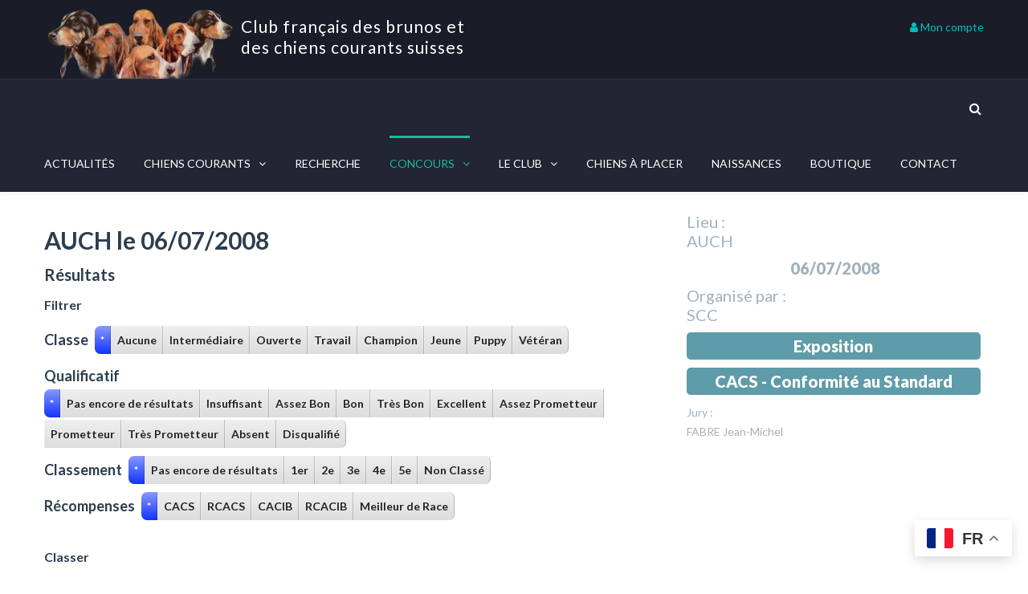

--- FILE ---
content_type: text/html; charset=UTF-8
request_url: https://www.clubdesbrunosetdesccs.org/fiche-concours/16/AUCH/
body_size: 25527
content:
<!DOCTYPE html>

<html lang="fr-FR">
<head>
<meta http-equiv="x-ua-compatible" content="IE=Edge"/>
<meta charset="UTF-8" />
<meta name="viewport" content="width=device-width,initial-scale=1.0" />
<title>
Fiche-concours - Club français des brunos et des chiens courants suisses</title>
<link rel="shortcut icon" href="https://www.clubdesbrunosetdesccs.org/wp-content/uploads/2023/08/favicon2.webp"/>
<script>
mixajaxurl = "https://www.clubdesbrunosetdesccs.org/wp-admin/admin-ajax.php";
</script>
<!-- html5.js for IE less than 9 -->
<!--[if lt IE 9]>
<script src="https://www.clubdesbrunosetdesccs.org/wp-content/themes/thefox/js/html5.js"></script>
<![endif]-->
<!-- css3-mediaqueries.js for IE less than 9 -->
<!--[if lt IE 9]>
<script src="https://www.clubdesbrunosetdesccs.org/wp-content/themes/thefox/js/css3-mediaqueries.js"></script>
<![endif]-->
<meta name='robots' content='index, follow, max-image-preview:large, max-snippet:-1, max-video-preview:-1' />

	<!-- This site is optimized with the Yoast SEO plugin v20.13 - https://yoast.com/wordpress/plugins/seo/ -->
	<link rel="canonical" href="https://www.clubdesbrunosetdesccs.org/fiche-concours/" />
	<meta property="og:locale" content="fr_FR" />
	<meta property="og:type" content="article" />
	<meta property="og:title" content="Fiche-concours - Club français des brunos et des chiens courants suisses" />
	<meta property="og:description" content="Lire la suite" />
	<meta property="og:url" content="https://www.clubdesbrunosetdesccs.org/fiche-concours/" />
	<meta property="og:site_name" content="Club français des brunos et des chiens courants suisses" />
	<meta property="article:modified_time" content="2016-08-11T14:37:29+00:00" />
	<meta name="twitter:card" content="summary_large_image" />
	<script type="application/ld+json" class="yoast-schema-graph">{"@context":"https://schema.org","@graph":[{"@type":"WebPage","@id":"https://www.clubdesbrunosetdesccs.org/fiche-concours/","url":"https://www.clubdesbrunosetdesccs.org/fiche-concours/","name":"Fiche-concours - Club français des brunos et des chiens courants suisses","isPartOf":{"@id":"https://www.clubdesbrunosetdesccs.org/#website"},"datePublished":"2016-02-08T08:16:18+00:00","dateModified":"2016-08-11T14:37:29+00:00","breadcrumb":{"@id":"https://www.clubdesbrunosetdesccs.org/fiche-concours/#breadcrumb"},"inLanguage":"fr-FR","potentialAction":[{"@type":"ReadAction","target":["https://www.clubdesbrunosetdesccs.org/fiche-concours/"]}]},{"@type":"BreadcrumbList","@id":"https://www.clubdesbrunosetdesccs.org/fiche-concours/#breadcrumb","itemListElement":[{"@type":"ListItem","position":1,"name":"Accueil","item":"https://www.clubdesbrunosetdesccs.org/"},{"@type":"ListItem","position":2,"name":"Fiche-concours"}]},{"@type":"WebSite","@id":"https://www.clubdesbrunosetdesccs.org/#website","url":"https://www.clubdesbrunosetdesccs.org/","name":"Club français des brunos et des chiens courants suisses","description":"","potentialAction":[{"@type":"SearchAction","target":{"@type":"EntryPoint","urlTemplate":"https://www.clubdesbrunosetdesccs.org/?s={search_term_string}"},"query-input":"required name=search_term_string"}],"inLanguage":"fr-FR"}]}</script>
	<!-- / Yoast SEO plugin. -->


<link rel='dns-prefetch' href='//fonts.googleapis.com' />
<link rel="alternate" type="application/rss+xml" title="Club français des brunos et des chiens courants suisses &raquo; Flux" href="https://www.clubdesbrunosetdesccs.org/feed/" />
<link rel="alternate" type="application/rss+xml" title="Club français des brunos et des chiens courants suisses &raquo; Flux des commentaires" href="https://www.clubdesbrunosetdesccs.org/comments/feed/" />
<script type="text/javascript">
window._wpemojiSettings = {"baseUrl":"https:\/\/s.w.org\/images\/core\/emoji\/14.0.0\/72x72\/","ext":".png","svgUrl":"https:\/\/s.w.org\/images\/core\/emoji\/14.0.0\/svg\/","svgExt":".svg","source":{"concatemoji":"https:\/\/www.clubdesbrunosetdesccs.org\/wp-includes\/js\/wp-emoji-release.min.js"}};
/*! This file is auto-generated */
!function(i,n){var o,s,e;function c(e){try{var t={supportTests:e,timestamp:(new Date).valueOf()};sessionStorage.setItem(o,JSON.stringify(t))}catch(e){}}function p(e,t,n){e.clearRect(0,0,e.canvas.width,e.canvas.height),e.fillText(t,0,0);var t=new Uint32Array(e.getImageData(0,0,e.canvas.width,e.canvas.height).data),r=(e.clearRect(0,0,e.canvas.width,e.canvas.height),e.fillText(n,0,0),new Uint32Array(e.getImageData(0,0,e.canvas.width,e.canvas.height).data));return t.every(function(e,t){return e===r[t]})}function u(e,t,n){switch(t){case"flag":return n(e,"\ud83c\udff3\ufe0f\u200d\u26a7\ufe0f","\ud83c\udff3\ufe0f\u200b\u26a7\ufe0f")?!1:!n(e,"\ud83c\uddfa\ud83c\uddf3","\ud83c\uddfa\u200b\ud83c\uddf3")&&!n(e,"\ud83c\udff4\udb40\udc67\udb40\udc62\udb40\udc65\udb40\udc6e\udb40\udc67\udb40\udc7f","\ud83c\udff4\u200b\udb40\udc67\u200b\udb40\udc62\u200b\udb40\udc65\u200b\udb40\udc6e\u200b\udb40\udc67\u200b\udb40\udc7f");case"emoji":return!n(e,"\ud83e\udef1\ud83c\udffb\u200d\ud83e\udef2\ud83c\udfff","\ud83e\udef1\ud83c\udffb\u200b\ud83e\udef2\ud83c\udfff")}return!1}function f(e,t,n){var r="undefined"!=typeof WorkerGlobalScope&&self instanceof WorkerGlobalScope?new OffscreenCanvas(300,150):i.createElement("canvas"),a=r.getContext("2d",{willReadFrequently:!0}),o=(a.textBaseline="top",a.font="600 32px Arial",{});return e.forEach(function(e){o[e]=t(a,e,n)}),o}function t(e){var t=i.createElement("script");t.src=e,t.defer=!0,i.head.appendChild(t)}"undefined"!=typeof Promise&&(o="wpEmojiSettingsSupports",s=["flag","emoji"],n.supports={everything:!0,everythingExceptFlag:!0},e=new Promise(function(e){i.addEventListener("DOMContentLoaded",e,{once:!0})}),new Promise(function(t){var n=function(){try{var e=JSON.parse(sessionStorage.getItem(o));if("object"==typeof e&&"number"==typeof e.timestamp&&(new Date).valueOf()<e.timestamp+604800&&"object"==typeof e.supportTests)return e.supportTests}catch(e){}return null}();if(!n){if("undefined"!=typeof Worker&&"undefined"!=typeof OffscreenCanvas&&"undefined"!=typeof URL&&URL.createObjectURL&&"undefined"!=typeof Blob)try{var e="postMessage("+f.toString()+"("+[JSON.stringify(s),u.toString(),p.toString()].join(",")+"));",r=new Blob([e],{type:"text/javascript"}),a=new Worker(URL.createObjectURL(r),{name:"wpTestEmojiSupports"});return void(a.onmessage=function(e){c(n=e.data),a.terminate(),t(n)})}catch(e){}c(n=f(s,u,p))}t(n)}).then(function(e){for(var t in e)n.supports[t]=e[t],n.supports.everything=n.supports.everything&&n.supports[t],"flag"!==t&&(n.supports.everythingExceptFlag=n.supports.everythingExceptFlag&&n.supports[t]);n.supports.everythingExceptFlag=n.supports.everythingExceptFlag&&!n.supports.flag,n.DOMReady=!1,n.readyCallback=function(){n.DOMReady=!0}}).then(function(){return e}).then(function(){var e;n.supports.everything||(n.readyCallback(),(e=n.source||{}).concatemoji?t(e.concatemoji):e.wpemoji&&e.twemoji&&(t(e.twemoji),t(e.wpemoji)))}))}((window,document),window._wpemojiSettings);
</script>
<style type="text/css">
img.wp-smiley,
img.emoji {
	display: inline !important;
	border: none !important;
	box-shadow: none !important;
	height: 1em !important;
	width: 1em !important;
	margin: 0 0.07em !important;
	vertical-align: -0.1em !important;
	background: none !important;
	padding: 0 !important;
}
</style>
	<link rel='stylesheet' id='wp-block-library-css' href='https://www.clubdesbrunosetdesccs.org/wp-includes/css/dist/block-library/style.min.css' type='text/css' media='all' />
<link rel='stylesheet' id='mailster-form-style-css' href='https://www.clubdesbrunosetdesccs.org/wp-content/plugins/mailster/build/form/style-index.css' type='text/css' media='all' />
<style id='classic-theme-styles-inline-css' type='text/css'>
/*! This file is auto-generated */
.wp-block-button__link{color:#fff;background-color:#32373c;border-radius:9999px;box-shadow:none;text-decoration:none;padding:calc(.667em + 2px) calc(1.333em + 2px);font-size:1.125em}.wp-block-file__button{background:#32373c;color:#fff;text-decoration:none}
</style>
<style id='global-styles-inline-css' type='text/css'>
body{--wp--preset--color--black: #000000;--wp--preset--color--cyan-bluish-gray: #abb8c3;--wp--preset--color--white: #ffffff;--wp--preset--color--pale-pink: #f78da7;--wp--preset--color--vivid-red: #cf2e2e;--wp--preset--color--luminous-vivid-orange: #ff6900;--wp--preset--color--luminous-vivid-amber: #fcb900;--wp--preset--color--light-green-cyan: #7bdcb5;--wp--preset--color--vivid-green-cyan: #00d084;--wp--preset--color--pale-cyan-blue: #8ed1fc;--wp--preset--color--vivid-cyan-blue: #0693e3;--wp--preset--color--vivid-purple: #9b51e0;--wp--preset--gradient--vivid-cyan-blue-to-vivid-purple: linear-gradient(135deg,rgba(6,147,227,1) 0%,rgb(155,81,224) 100%);--wp--preset--gradient--light-green-cyan-to-vivid-green-cyan: linear-gradient(135deg,rgb(122,220,180) 0%,rgb(0,208,130) 100%);--wp--preset--gradient--luminous-vivid-amber-to-luminous-vivid-orange: linear-gradient(135deg,rgba(252,185,0,1) 0%,rgba(255,105,0,1) 100%);--wp--preset--gradient--luminous-vivid-orange-to-vivid-red: linear-gradient(135deg,rgba(255,105,0,1) 0%,rgb(207,46,46) 100%);--wp--preset--gradient--very-light-gray-to-cyan-bluish-gray: linear-gradient(135deg,rgb(238,238,238) 0%,rgb(169,184,195) 100%);--wp--preset--gradient--cool-to-warm-spectrum: linear-gradient(135deg,rgb(74,234,220) 0%,rgb(151,120,209) 20%,rgb(207,42,186) 40%,rgb(238,44,130) 60%,rgb(251,105,98) 80%,rgb(254,248,76) 100%);--wp--preset--gradient--blush-light-purple: linear-gradient(135deg,rgb(255,206,236) 0%,rgb(152,150,240) 100%);--wp--preset--gradient--blush-bordeaux: linear-gradient(135deg,rgb(254,205,165) 0%,rgb(254,45,45) 50%,rgb(107,0,62) 100%);--wp--preset--gradient--luminous-dusk: linear-gradient(135deg,rgb(255,203,112) 0%,rgb(199,81,192) 50%,rgb(65,88,208) 100%);--wp--preset--gradient--pale-ocean: linear-gradient(135deg,rgb(255,245,203) 0%,rgb(182,227,212) 50%,rgb(51,167,181) 100%);--wp--preset--gradient--electric-grass: linear-gradient(135deg,rgb(202,248,128) 0%,rgb(113,206,126) 100%);--wp--preset--gradient--midnight: linear-gradient(135deg,rgb(2,3,129) 0%,rgb(40,116,252) 100%);--wp--preset--font-size--small: 13px;--wp--preset--font-size--medium: 20px;--wp--preset--font-size--large: 36px;--wp--preset--font-size--x-large: 42px;--wp--preset--spacing--20: 0.44rem;--wp--preset--spacing--30: 0.67rem;--wp--preset--spacing--40: 1rem;--wp--preset--spacing--50: 1.5rem;--wp--preset--spacing--60: 2.25rem;--wp--preset--spacing--70: 3.38rem;--wp--preset--spacing--80: 5.06rem;--wp--preset--shadow--natural: 6px 6px 9px rgba(0, 0, 0, 0.2);--wp--preset--shadow--deep: 12px 12px 50px rgba(0, 0, 0, 0.4);--wp--preset--shadow--sharp: 6px 6px 0px rgba(0, 0, 0, 0.2);--wp--preset--shadow--outlined: 6px 6px 0px -3px rgba(255, 255, 255, 1), 6px 6px rgba(0, 0, 0, 1);--wp--preset--shadow--crisp: 6px 6px 0px rgba(0, 0, 0, 1);}:where(.is-layout-flex){gap: 0.5em;}:where(.is-layout-grid){gap: 0.5em;}body .is-layout-flow > .alignleft{float: left;margin-inline-start: 0;margin-inline-end: 2em;}body .is-layout-flow > .alignright{float: right;margin-inline-start: 2em;margin-inline-end: 0;}body .is-layout-flow > .aligncenter{margin-left: auto !important;margin-right: auto !important;}body .is-layout-constrained > .alignleft{float: left;margin-inline-start: 0;margin-inline-end: 2em;}body .is-layout-constrained > .alignright{float: right;margin-inline-start: 2em;margin-inline-end: 0;}body .is-layout-constrained > .aligncenter{margin-left: auto !important;margin-right: auto !important;}body .is-layout-constrained > :where(:not(.alignleft):not(.alignright):not(.alignfull)){max-width: var(--wp--style--global--content-size);margin-left: auto !important;margin-right: auto !important;}body .is-layout-constrained > .alignwide{max-width: var(--wp--style--global--wide-size);}body .is-layout-flex{display: flex;}body .is-layout-flex{flex-wrap: wrap;align-items: center;}body .is-layout-flex > *{margin: 0;}body .is-layout-grid{display: grid;}body .is-layout-grid > *{margin: 0;}:where(.wp-block-columns.is-layout-flex){gap: 2em;}:where(.wp-block-columns.is-layout-grid){gap: 2em;}:where(.wp-block-post-template.is-layout-flex){gap: 1.25em;}:where(.wp-block-post-template.is-layout-grid){gap: 1.25em;}.has-black-color{color: var(--wp--preset--color--black) !important;}.has-cyan-bluish-gray-color{color: var(--wp--preset--color--cyan-bluish-gray) !important;}.has-white-color{color: var(--wp--preset--color--white) !important;}.has-pale-pink-color{color: var(--wp--preset--color--pale-pink) !important;}.has-vivid-red-color{color: var(--wp--preset--color--vivid-red) !important;}.has-luminous-vivid-orange-color{color: var(--wp--preset--color--luminous-vivid-orange) !important;}.has-luminous-vivid-amber-color{color: var(--wp--preset--color--luminous-vivid-amber) !important;}.has-light-green-cyan-color{color: var(--wp--preset--color--light-green-cyan) !important;}.has-vivid-green-cyan-color{color: var(--wp--preset--color--vivid-green-cyan) !important;}.has-pale-cyan-blue-color{color: var(--wp--preset--color--pale-cyan-blue) !important;}.has-vivid-cyan-blue-color{color: var(--wp--preset--color--vivid-cyan-blue) !important;}.has-vivid-purple-color{color: var(--wp--preset--color--vivid-purple) !important;}.has-black-background-color{background-color: var(--wp--preset--color--black) !important;}.has-cyan-bluish-gray-background-color{background-color: var(--wp--preset--color--cyan-bluish-gray) !important;}.has-white-background-color{background-color: var(--wp--preset--color--white) !important;}.has-pale-pink-background-color{background-color: var(--wp--preset--color--pale-pink) !important;}.has-vivid-red-background-color{background-color: var(--wp--preset--color--vivid-red) !important;}.has-luminous-vivid-orange-background-color{background-color: var(--wp--preset--color--luminous-vivid-orange) !important;}.has-luminous-vivid-amber-background-color{background-color: var(--wp--preset--color--luminous-vivid-amber) !important;}.has-light-green-cyan-background-color{background-color: var(--wp--preset--color--light-green-cyan) !important;}.has-vivid-green-cyan-background-color{background-color: var(--wp--preset--color--vivid-green-cyan) !important;}.has-pale-cyan-blue-background-color{background-color: var(--wp--preset--color--pale-cyan-blue) !important;}.has-vivid-cyan-blue-background-color{background-color: var(--wp--preset--color--vivid-cyan-blue) !important;}.has-vivid-purple-background-color{background-color: var(--wp--preset--color--vivid-purple) !important;}.has-black-border-color{border-color: var(--wp--preset--color--black) !important;}.has-cyan-bluish-gray-border-color{border-color: var(--wp--preset--color--cyan-bluish-gray) !important;}.has-white-border-color{border-color: var(--wp--preset--color--white) !important;}.has-pale-pink-border-color{border-color: var(--wp--preset--color--pale-pink) !important;}.has-vivid-red-border-color{border-color: var(--wp--preset--color--vivid-red) !important;}.has-luminous-vivid-orange-border-color{border-color: var(--wp--preset--color--luminous-vivid-orange) !important;}.has-luminous-vivid-amber-border-color{border-color: var(--wp--preset--color--luminous-vivid-amber) !important;}.has-light-green-cyan-border-color{border-color: var(--wp--preset--color--light-green-cyan) !important;}.has-vivid-green-cyan-border-color{border-color: var(--wp--preset--color--vivid-green-cyan) !important;}.has-pale-cyan-blue-border-color{border-color: var(--wp--preset--color--pale-cyan-blue) !important;}.has-vivid-cyan-blue-border-color{border-color: var(--wp--preset--color--vivid-cyan-blue) !important;}.has-vivid-purple-border-color{border-color: var(--wp--preset--color--vivid-purple) !important;}.has-vivid-cyan-blue-to-vivid-purple-gradient-background{background: var(--wp--preset--gradient--vivid-cyan-blue-to-vivid-purple) !important;}.has-light-green-cyan-to-vivid-green-cyan-gradient-background{background: var(--wp--preset--gradient--light-green-cyan-to-vivid-green-cyan) !important;}.has-luminous-vivid-amber-to-luminous-vivid-orange-gradient-background{background: var(--wp--preset--gradient--luminous-vivid-amber-to-luminous-vivid-orange) !important;}.has-luminous-vivid-orange-to-vivid-red-gradient-background{background: var(--wp--preset--gradient--luminous-vivid-orange-to-vivid-red) !important;}.has-very-light-gray-to-cyan-bluish-gray-gradient-background{background: var(--wp--preset--gradient--very-light-gray-to-cyan-bluish-gray) !important;}.has-cool-to-warm-spectrum-gradient-background{background: var(--wp--preset--gradient--cool-to-warm-spectrum) !important;}.has-blush-light-purple-gradient-background{background: var(--wp--preset--gradient--blush-light-purple) !important;}.has-blush-bordeaux-gradient-background{background: var(--wp--preset--gradient--blush-bordeaux) !important;}.has-luminous-dusk-gradient-background{background: var(--wp--preset--gradient--luminous-dusk) !important;}.has-pale-ocean-gradient-background{background: var(--wp--preset--gradient--pale-ocean) !important;}.has-electric-grass-gradient-background{background: var(--wp--preset--gradient--electric-grass) !important;}.has-midnight-gradient-background{background: var(--wp--preset--gradient--midnight) !important;}.has-small-font-size{font-size: var(--wp--preset--font-size--small) !important;}.has-medium-font-size{font-size: var(--wp--preset--font-size--medium) !important;}.has-large-font-size{font-size: var(--wp--preset--font-size--large) !important;}.has-x-large-font-size{font-size: var(--wp--preset--font-size--x-large) !important;}
.wp-block-navigation a:where(:not(.wp-element-button)){color: inherit;}
:where(.wp-block-post-template.is-layout-flex){gap: 1.25em;}:where(.wp-block-post-template.is-layout-grid){gap: 1.25em;}
:where(.wp-block-columns.is-layout-flex){gap: 2em;}:where(.wp-block-columns.is-layout-grid){gap: 2em;}
.wp-block-pullquote{font-size: 1.5em;line-height: 1.6;}
</style>
<link rel='stylesheet' id='contact-form-7-css' href='https://www.clubdesbrunosetdesccs.org/wp-content/plugins/contact-form-7/includes/css/styles.css' type='text/css' media='all' />
<link rel='stylesheet' id='eeb-css-frontend-css' href='https://www.clubdesbrunosetdesccs.org/wp-content/plugins/email-encoder-bundle/core/includes/assets/css/style.css' type='text/css' media='all' />
<link rel='stylesheet' id='quiz-maker-css' href='https://www.clubdesbrunosetdesccs.org/wp-content/plugins/quiz-maker/public/css/quiz-maker-public.css' type='text/css' media='all' />
<link rel='stylesheet' id='userpro_google_font-css' href='https://fonts.googleapis.com/css?family=Roboto%3A400%2C400italic%2C700%2C700italic%2C300italic%2C300' type='text/css' media='all' />
<link rel='stylesheet' id='userpro_skin_min-css' href='https://www.clubdesbrunosetdesccs.org/wp-content/plugins/userpro/skins/elegant/style.css' type='text/css' media='all' />
<link rel='stylesheet' id='up_fontawesome-css' href='https://www.clubdesbrunosetdesccs.org/wp-content/plugins/userpro/css/up-fontawesome.css' type='text/css' media='all' />
<link rel='stylesheet' id='up_timeline_css-css' href='https://www.clubdesbrunosetdesccs.org/wp-content/plugins/userpro/addons/timeline/assets/css/timeline.css' type='text/css' media='all' />
<link rel='stylesheet' id='style-css' href='https://www.clubdesbrunosetdesccs.org/wp-content/themes/thefox/style.css' type='text/css' media='all' />
<link rel='stylesheet' id='style_end-css' href='https://www.clubdesbrunosetdesccs.org/wp-content/themes/thefox/style_end.css' type='text/css' media='all' />
<link rel='stylesheet' id='media-queries-css' href='https://www.clubdesbrunosetdesccs.org/wp-content/themes/thefox/media-queries_wide.css' type='text/css' media='all' />
<link rel='stylesheet' id='child-style-css' href='https://www.clubdesbrunosetdesccs.org/wp-content/themes/thefox_child_theme/style.css' type='text/css' media='all' />
<link rel='stylesheet' id='googlefonts-css' href='https://fonts.googleapis.com/css?family=Lato%3A100%2C300%2C400%2C600%2C700%2C900%7COpen+Sans%3A700%2C300%2C600%2C400%7CRaleway%3A900%7CPlayfair+Display%7C' type='text/css' media='all' />
<link rel='stylesheet' id='rgs-css' href='https://www.clubdesbrunosetdesccs.org/wp-content/themes/thefox/css/rgs.css' type='text/css' media='all' />
<link rel='stylesheet' id='css3_animations-css' href='https://www.clubdesbrunosetdesccs.org/wp-content/themes/thefox/css/animations.css' type='text/css' media='all' />
<link rel='stylesheet' id='flexslidercss-css' href='https://www.clubdesbrunosetdesccs.org/wp-content/themes/thefox/includes/Flexslider/flexslider.css' type='text/css' media='all' />
<link rel='stylesheet' id='font-awesome-thefox-css' href='https://www.clubdesbrunosetdesccs.org/wp-content/themes/thefox/css/font-awesome.css' type='text/css' media='all' />
<link rel='stylesheet' id='moon-css' href='https://www.clubdesbrunosetdesccs.org/wp-content/themes/thefox/css/moon.css' type='text/css' media='all' />
<link rel='stylesheet' id='elegant-css' href='https://www.clubdesbrunosetdesccs.org/wp-content/themes/thefox/css/elegant.css' type='text/css' media='all' />
<link rel='stylesheet' id='prettyphotocss-css' href='https://www.clubdesbrunosetdesccs.org/wp-content/themes/thefox/includes/prettyPhoto/css/prettyPhoto.css' type='text/css' media='all' />
<link rel='stylesheet' id='js_composer_front-css' href='https://www.clubdesbrunosetdesccs.org/wp-content/themes/thefox/css/thefox_js_composer.css' type='text/css' media='all' />
<script type='text/javascript' src='https://www.clubdesbrunosetdesccs.org/wp-includes/js/jquery/jquery.min.js' id='jquery-core-js'></script>
<script type='text/javascript' src='https://www.clubdesbrunosetdesccs.org/wp-includes/js/jquery/jquery-migrate.min.js' id='jquery-migrate-js'></script>
<script type='text/javascript' src='https://www.clubdesbrunosetdesccs.org/wp-content/themes/thefox_child_theme/js/isotope.pkgd.min.js' id='js_isotope-js'></script>
<script type='text/javascript' src='https://www.clubdesbrunosetdesccs.org/wp-content/plugins/email-encoder-bundle/core/includes/assets/js/custom.js' id='eeb-js-frontend-js'></script>
<script type='text/javascript' id='userpro_sc-js-extra'>
/* <![CDATA[ */
var up_social_ajax  = {"ajaxurl":"https:\/\/www.clubdesbrunosetdesccs.org\/wp-admin\/admin-ajax.php","security":"eb10f1aea9","data":{"is_user_logged_in":false}};
/* ]]> */
</script>
<script type='text/javascript' src='https://www.clubdesbrunosetdesccs.org/wp-content/plugins/userpro/addons/social/scripts/userpro-social.js' id='userpro_sc-js'></script>
<script type='text/javascript' src='https://www.clubdesbrunosetdesccs.org/wp-content/plugins/userpro/scripts/userpro.encrypt.js' id='userpro_encrypt_js-js'></script>
<link rel="https://api.w.org/" href="https://www.clubdesbrunosetdesccs.org/wp-json/" /><link rel="alternate" type="application/json" href="https://www.clubdesbrunosetdesccs.org/wp-json/wp/v2/pages/133" /><link rel="EditURI" type="application/rsd+xml" title="RSD" href="https://www.clubdesbrunosetdesccs.org/xmlrpc.php?rsd" />
<meta name="generator" content="WordPress 6.3.7" />
<link rel='shortlink' href='https://www.clubdesbrunosetdesccs.org/?p=133' />
<link rel="alternate" type="application/json+oembed" href="https://www.clubdesbrunosetdesccs.org/wp-json/oembed/1.0/embed?url=https%3A%2F%2Fwww.clubdesbrunosetdesccs.org%2Ffiche-concours%2F" />
<link rel="alternate" type="text/xml+oembed" href="https://www.clubdesbrunosetdesccs.org/wp-json/oembed/1.0/embed?url=https%3A%2F%2Fwww.clubdesbrunosetdesccs.org%2Ffiche-concours%2F&#038;format=xml" />
    <script type="text/javascript">
        var userpro_ajax_url = 'https://www.clubdesbrunosetdesccs.org/wp-admin/admin-ajax.php';
        var dateformat = 'dd-mm-yy';
    </script>
    <script type="text/javascript">
(function(url){
	if(/(?:Chrome\/26\.0\.1410\.63 Safari\/537\.31|WordfenceTestMonBot)/.test(navigator.userAgent)){ return; }
	var addEvent = function(evt, handler) {
		if (window.addEventListener) {
			document.addEventListener(evt, handler, false);
		} else if (window.attachEvent) {
			document.attachEvent('on' + evt, handler);
		}
	};
	var removeEvent = function(evt, handler) {
		if (window.removeEventListener) {
			document.removeEventListener(evt, handler, false);
		} else if (window.detachEvent) {
			document.detachEvent('on' + evt, handler);
		}
	};
	var evts = 'contextmenu dblclick drag dragend dragenter dragleave dragover dragstart drop keydown keypress keyup mousedown mousemove mouseout mouseover mouseup mousewheel scroll'.split(' ');
	var logHuman = function() {
		if (window.wfLogHumanRan) { return; }
		window.wfLogHumanRan = true;
		var wfscr = document.createElement('script');
		wfscr.type = 'text/javascript';
		wfscr.async = true;
		wfscr.src = url + '&r=' + Math.random();
		(document.getElementsByTagName('head')[0]||document.getElementsByTagName('body')[0]).appendChild(wfscr);
		for (var i = 0; i < evts.length; i++) {
			removeEvent(evts[i], logHuman);
		}
	};
	for (var i = 0; i < evts.length; i++) {
		addEvent(evts[i], logHuman);
	}
})('//www.clubdesbrunosetdesccs.org/?wordfence_lh=1&hid=C88A1681D0A4AB70FA5B3AA7CB8FA9D6');
</script><!-- Custom Styling -->
<style type="text/css">
#logo_img img{max-width:238px;}.cl_before_logo{margin-right:149px;}.cl_after_logo{margin-left:149px;}.nav_type_9_c #logo_img, .nav_type_9_c .logo_text{margin-left:-119px;}.nav_type_9_c #logo_img,.nav_type_9_c .logo_text{min-width:238px;}#mobile-menu{background:#222533}#mobile-menu ul ul,#mobile-menu #rd_wpml #lang_sel ul ul{background:#2e3244;}#mobile-menu ul ul ul{background:#35384d;}#mobile-menu .mobile-ul-open > a{color:#04bfbf}#mobile-menu .mobile-ul-open:after{color:#04bfbf !important;}#mobile-menu .current_page_item{ background:#191b26;}#mobile-menu .current_page_item > a { border-left:2px solid #04bfbf;}#mobile-menu ul li a,#mobile-menu #rd_wpml #lang_sel a{color:#ffffff}#mobile-menu .menu-item-has-children:after{color:#5a5d6b;}#mobile-menu ul li li li a{color:#69708f}#mobile-menu ul ul .menu-item-has-children:after{color:#5d637d;}#mobile_menu_search #search input[type=text]{background:#191b26 !important; color:#69708f;}#mobile_menu_search #search input[type=submit]{color:#69708f;}#top_bar,#rd_wpml #lang_sel ul ul{background:#202937;}.topbar_type_1,.topbar_type_1 a,.topbar_type_1 #rd_wpml #lang_sel a{color:#a1b1bc;}.topbar_type_1 strong,.topbar_type_1 .topbar_woocommerce_login.type1 .topbar_sign_in,.topbar_type_1 .topbar_woocommerce_login.type1 .topbar_register,.topbar_type_1 .topbar_woocommerce_login.type1 .topbar_signed_in,.topbar_type_1 #rd_wpml #lang_sel li li a:hover{color:#a1b1bc;}.topbar_type_1 .top_email:before,.topbar_type_1 .top_phone:before,.topbar_type_1 .top_text:before{color:#1abc9c;}.topbar_type_1 .top_email,.topbar_type_1 .top_phone,.topbar_type_1 #header_socials,.topbar_type_1 .header_current_cart{border-right:1px solid #202937; padding-right:20px; padding-left:20px;}.topbar_type_1 .topbar_woocommerce_login{border-right:1px solid #202937; border-left:1px solid #202937; padding-right:20px; padding-left:20px;}.topbar_type_1 #rd_wpml,.topbar_type_1 .top_bar_menu{border-right:1px solid #202937;}.topbar_type_1 .wrapper > div:first-child {border-left:1px solid #202937;}.topbar_type_1 .topbar_woocommerce_login.type1 .topbar_register{ border:1px solid #202937; border-bottom:2px solid #202937}.topbar_type_1 .topbar_woocommerce_login.type2 .topbar_register{ border:1px solid #a1b1bc; background:#a1b1bc; color:#202937;}.topbar_type_1 .topbar_woocommerce_login.type2 .topbar_sign_in,.topbar_type_1 .topbar_woocommerce_login.type2 .topbar_signed_in{ border:1px solid #a1b1bc;}.topbar_type_1 #header_socials a:hover{ color:#a1b1bc;}.topbar_type_2,.topbar_type_2 a,.topbar_type_2 #rd_wpml #lang_sel a{color:#a1b1bc;}.topbar_type_2 strong,.topbar_type_2 .topbar_woocommerce_login.type1 .topbar_sign_in,.topbar_type_2 .topbar_woocommerce_login.type1 .topbar_register,.topbar_type_2 .topbar_woocommerce_login.type1 .topbar_signed_in,.topbar_type_2 #rd_wpml #lang_sel li li a:hover{color:#a1b1bc;}.topbar_type_2 .top_email:before,.topbar_type_2 .top_phone:before,.topbar_type_2 .top_text:before{color:#1abc9c;}.topbar_type_2 .top_email,.topbar_type_2 .top_phone,.topbar_type_2 #header_socials,.topbar_type_2 .header_current_cart{border-right:1px solid #202937; padding-right:20px; padding-left:20px;}.topbar_type_2 .topbar_woocommerce_login{border-right:1px solid #202937; border-left:1px solid #202937; padding-right:20px; padding-left:20px;}.topbar_type_2 { border-top:5px solid #17222d;}.topbar_type_2 #rd_wpml,.topbar_type_2 .top_bar_menu{border-right:1px solid #202937;}.topbar_type_2 .wrapper > div:first-child {border-left:1px solid #202937;}.topbar_type_2 .topbar_woocommerce_login.type1 .topbar_register{ border:1px solid #202937; border-bottom:2px solid #202937}.topbar_type_2 .topbar_woocommerce_login.type2 .topbar_register{ border:1px solid #a1b1bc; background:#a1b1bc; color:#202937;}.topbar_type_2 .topbar_woocommerce_login.type2 .topbar_sign_in,.topbar_type_2 .topbar_woocommerce_login.type2 .topbar_signed_in{ border:1px solid #a1b1bc;}.topbar_type_2 #header_socials a:hover{ color:#a1b1bc;}.topbar_type_3,.topbar_type_3 a,.topbar_type_3 #rd_wpml #lang_sel a{color:#a1b1bc;}.topbar_type_3 strong,.topbar_type_3 .topbar_woocommerce_login.type1 .topbar_sign_in,.topbar_type_3 .topbar_woocommerce_login.type1 .topbar_register,.topbar_type_3 .topbar_woocommerce_login.type1 .topbar_signed_in,.topbar_type_3 #rd_wpml #lang_sel li li a:hover{color:#a1b1bc;}.topbar_type_3 .top_email:before,.topbar_type_3 .top_phone:before,.topbar_type_3 .top_text:before{color:#1abc9c;}.topbar_type_2 { border-top:5px solid #17222d;}.topbar_type_3 .topbar_woocommerce_login.type1 .topbar_register{ border:1px solid #202937; border-bottom:2px solid #202937}.topbar_type_3 .topbar_woocommerce_login.type2 .topbar_register{ border:1px solid #a1b1bc; background:#a1b1bc; color:#202937;}.topbar_type_3 .topbar_woocommerce_login.type2 .topbar_sign_in,.topbar_type_3 .topbar_woocommerce_login.type2 .topbar_signed_in{ border:1px solid #a1b1bc;}.topbar_type_3 #header_socials a:hover{ color:#a1b1bc;}.topbar_type_4,.topbar_type_4 a,.topbar_type_4 #rd_wpml #lang_sel a{color:#a1b1bc;}.topbar_type_4 strong,.topbar_type_4 .topbar_woocommerce_login.type1 .topbar_sign_in,.topbar_type_4 .topbar_woocommerce_login.type1 .topbar_register,.topbar_type_4 .topbar_woocommerce_login.type1 .topbar_signed_in,.topbar_type_4 #rd_wpml #lang_sel li li a:hover{color:#a1b1bc;}.topbar_type_4 .top_email:before,.topbar_type_4 .top_phone:before,.topbar_type_4 .top_text:before{color:#1abc9c;}.topbar_type_4 { border-top:5px solid #17222d;}.topbar_type_4 .topbar_woocommerce_login.type1 .topbar_register{ border:1px solid #202937; border-bottom:2px solid #202937}.topbar_type_4 .topbar_woocommerce_login.type2 .topbar_register{ border:1px solid #a1b1bc; background:#a1b1bc; color:#202937;}.topbar_type_4 .topbar_woocommerce_login.type2 .topbar_sign_in,.topbar_type_4 .topbar_woocommerce_login.type2 .topbar_signed_in{ border:1px solid #a1b1bc;}.topbar_type_4 #header_socials a:hover{ color:#a1b1bc;}.topbar_type_5,.topbar_type_5 a,.topbar_type_5 #rd_wpml #lang_sel a{color:#a1b1bc;}.topbar_type_5 strong,.topbar_type_5 .topbar_woocommerce_login.type1 .topbar_sign_in,.topbar_type_5 .topbar_woocommerce_login.type1 .topbar_register,.topbar_type_5 .topbar_woocommerce_login.type1 .topbar_signed_in,.topbar_type_5 #rd_wpml #lang_sel li li a:hover,.topbar_woocommerce_login.type2 .topbar_sign_in:hover,.top_email a:hover{color:#a1b1bc;}.topbar_type_5 .top_email:before,.topbar_type_5 .top_phone:before,.topbar_type_5 .top_text:before{color:#1abc9c; }.topbar_type_5 .top_email,.topbar_type_5 .top_phone,.topbar_type_5 #header_socials,.topbar_type_5 .header_current_cart{border-right:1px solid #202937; padding-right:20px; padding-left:20px;}.topbar_type_5 .topbar_woocommerce_login{border-right:1px solid #202937; border-left:1px solid #202937; padding-right:20px; padding-left:20px;}.topbar_type_5 .wrapper > div:first-child {border-left:1px solid #202937;}.topbar_type_5 #rd_wpml,.topbar_type_5 .top_bar_menu{border-right:1px solid #202937;}.topbar_type_5 { border-top:4px solid #17222d; border-bottom:1px solid #202937}.topbar_type_5 .topbar_woocommerce_login.type1 .topbar_register{ border:1px solid #202937; border-bottom:2px solid #202937}.topbar_type_5 .topbar_woocommerce_login.type2 .topbar_register{ border:1px solid #a1b1bc; background:#a1b1bc; color:#202937;}.topbar_type_5 .topbar_woocommerce_login.type2 .topbar_sign_in,.topbar_type_5 .topbar_woocommerce_login.type2 .topbar_signed_in{ border:1px solid #a1b1bc;}.topbar_type_5 #header_socials a:hover{ color:#a1b1bc;}.header_current_cart .cart-content-tb.tbi-with-border{border:1px solid #202937;}.header_current_cart .cart-content-tb.tbi-with-bg{background:#202937;}.header_current_cart .cart-content-tb:before{color:#1abc9c;}.header_current_cart .cart-content-tb:hover{color:#a1b1bc;}.transparent_header{background:rgba(255,255,255,0)!important;}.transparent_header{border-bottom:1px solid rgba(255,255,255,0.25)!important;}header,.mt_menu{background:#1a1c27;}header.transparent_header.opaque_header{background:#1a1c27 !important; border-bottom:none!important;}#nav_button:before,#nav_button_alt:before{color:#ffffff;}.logo_text a{color:#ffffff;}.transparent_header .logo_text a{color:#fff;}.transparent_header.opaque_header .logo_text a{color:#ffffff;}.transparent_header nav > ul > li > a, .transparent_header .cart-content, .transparent_header nav > li.current-menu-item li a, .transparent_header #searchtop_img .fa-search, .transparent_header .header_si a, .transparent_header #nav_button:before {
	color:rgba(255,255,255,0.85)!important;
	}.nav_type_1 nav ul,.nav_type_1 .header_current_cart{background:#222533;}.nav_type_1 ul li a,.nav_type_1 a#searchtop_img{color:#ffffff;}.nav_type_1 nav ul li a:hover,.nav_type_1 > ul > .current-menu-item > a{color:#1abc9c; background:#222533;}.nav_type_1 .cart-content:hover,.nav_type_1 #searchtop_img:hover i{color:#1abc9c;}header.nav_type_2{border-top:1px solid #2c3042;}.nav_type_2 nav ul,.nav_type_2 .header_current_cart{background:#222533;}.nav_type_2 ul li a,.nav_type_2 a#searchtop_img{color:#ffffff;}.nav_type_2 nav ul li a:hover,.nav_type_2 > ul > .current-menu-item > a,.transparent_header.nav_type_2 nav > ul > .current-menu-item > a,.transparent_header.nav_type_2 nav > ul > li > a:hover{color:#1abc9c; border-top:3px solid #1abc9c; }.nav_type_2 .cart-content:hover,.nav_type_2 #searchtop_img:hover i{color:#1abc9c;}header.nav_type_3{border-top:1px solid #2c3042;}.nav_type_3 nav ul,.nav_type_3 .header_current_cart{background:#222533;}.nav_type_3 ul li a,.nav_type_3 a#searchtop_img{color:#ffffff;}.nav_type_3 nav ul li a:hover,.nav_type_3 > ul > .current-menu-item > a{color:#1abc9c; background:#222533;}.nav_type_3 .cart-content:hover,.nav_type_3 #searchtop_img:hover i{color:#1abc9c;}header.nav_type_4{border-top:1px solid #2c3042;}.nav_type_4 nav ul,.nav_type_4 .header_current_cart{background:#222533;}.nav_type_4 ul li a,.nav_type_4 a#searchtop_img{color:#ffffff;}.nav_type_4 nav ul li a:hover,.nav_type_4  > ul > .current-menu-item > a{color:#1abc9c; background:#222533;}.nav_type_4 .cart-content:hover,.nav_type_4 #searchtop_img:hover i{color:#1abc9c;}.nav_type_5 nav ul,.nav_type_5 .header_current_cart{background:#222533;}.nav_type_5 ul li a{color:#ffffff; border-top:5px solid #222533;}.nav_type_5 a#searchtop_img{color:#ffffff;}.nav_type_5 nav ul li a:hover,.nav_type_5 > ul > .current-menu-item > a,.transparent_header.nav_type_5 nav > ul > .current-menu-item > a,.transparent_header.nav_type_5 nav > ul > li > a:hover{color:#1abc9c; border-top:5px solid #1abc9c !important; }.nav_type_5 .cart-content:hover,.nav_type_5 #searchtop_img:hover i{color:#1abc9c;}.nav_type_6 nav ul,.nav_type_6 .header_current_cart{background:#222533;}.nav_type_6 ul li a{color:#ffffff; border-top:5px solid #222533;}.nav_type_6 a#searchtop_img{color:#ffffff;}.nav_type_6 nav ul li a:hover,.nav_type_6 > ul > .current-menu-item > a,.transparent_header.nav_type_6 nav > ul > .current-menu-item > a,.transparent_header.nav_type_6 nav > ul > li > a:hover{color:#1abc9c; border-top:5px solid #1abc9c !important;}.nav_type_6 .cart-content:hover,.nav_type_6 #searchtop_img:hover i{color:#1abc9c;}.nav_type_7 nav ul,.nav_type_7 .header_current_cart{background:#222533;}.nav_type_7 ul li a,.nav_type_7 a#searchtop_img{color:#ffffff;}.nav_type_7 nav ul li a:hover,.nav_type_7 > ul > .current-menu-item > a{color:#1abc9c; background:#222533;}.nav_type_7 .cart-content:hover,.nav_type_7 #searchtop_img:hover i{color:#1abc9c;}header.nav_type_8{border-top:1px solid #2c3042;}.nav_type_8 nav ul,.nav_type_8 .header_current_cart{background:#222533;}.nav_type_8 ul li a,.nav_type_8 a#searchtop_img{color:#ffffff;}.nav_type_8 nav ul li a:hover,.nav_type_8 > ul > .current-menu-item > a{color:#1abc9c; background:#222533;}.nav_type_8 .cart-content:hover,.nav_type_8 #searchtop_img:hover i{color:#1abc9c;}.nav_type_9 nav ul,.nav_type_9 .header_current_cart{background:#222533;}.nav_type_9 ul li a{color:#ffffff; border-top:5px solid rgba(0,0,0,0);}.nav_type_9 a#searchtop_img{color:#ffffff;}.nav_type_9 nav ul li a:hover,.nav_type_9 > ul > .current-menu-item > a,.transparent_header.nav_type_9 nav > ul > .current-menu-item > a,.transparent_header.nav_type_9 nav > ul > li > a:hover{color:#1abc9c; border-top:5px solid #1abc9c !important;}.nav_type_9 .cart-content:hover,.nav_type_9 #searchtop_img:hover i{color:#1abc9c;}.nav_type_9_c nav ul,.nav_type_9_c .header_current_cart{background:#222533;}.nav_type_9_c ul li a{color:#ffffff; border-top:5px solid rgba(0,0,0,0);}.nav_type_9_c a#searchtop_img{color:#ffffff;}.nav_type_9_c nav ul li a:hover,.nav_type_9_c > ul > .current-menu-item > a,.transparent_header.nav_type_9_c nav > ul > .current-menu-item > a,.transparent_header.nav_type_9_c nav > ul > li > a:hover{color:#1abc9c; border-top:5px solid #1abc9c !important;}.nav_type_9_c .header_current_cart,.nav_type_9_c #searchtop{display:none !important;}.nav_type_10 nav ul,.nav_type_10 .header_current_cart{background:#222533;}.nav_type_10 ul li a{color:#ffffff; border-top:5px solid rgba(0,0,0,0);}.nav_type_10 a#searchtop_img{color:#ffffff;}.nav_type_10 nav ul li a:hover,.nav_type_10 > ul > .current-menu-item > a,.transparent_header.nav_type_15 nav > ul > .current-menu-item > a,.transparent_header.nav_type_15 nav > ul > li > a:hover{color:#1abc9c; border-top:5px solid #1abc9c !important;}.nav_type_10 .cart-content:hover,.nav_type_10 #searchtop_img:hover i{color:#1abc9c;}.nav_type_11 nav ul,.nav_type_11 .header_current_cart{background:#222533;}.nav_type_11 ul li a{color:#ffffff; border:1px solid rgba(0,0,0,0);}.nav_type_11 a#searchtop_img{color:#ffffff;}.nav_type_11 nav ul li a:hover,.nav_type_11 > ul > .current-menu-item > a,.transparent_header.nav_type_11 nav > ul > .current-menu-item > a,.transparent_header.nav_type_11 nav > ul > li > a:hover{color:#1abc9c; border:1px solid #1abc9c !important; background:#222533;}.nav_type_11 .cart-content:hover,.nav_type_11 #searchtop_img:hover i{color:#1abc9c;}.nav_type_12 nav ul,.nav_type_12 .header_current_cart{background:#222533;}.nav_type_12 ul li a{color:#ffffff; border:2px solid rgba(0,0,0,0);}.nav_type_12 a#searchtop_img{color:#ffffff;}.nav_type_12 nav ul li a:hover,.nav_type_12 > ul > .current-menu-item > a,.transparent_header.nav_type_12 nav > ul > .current-menu-item > a,.transparent_header.nav_type_12 nav > ul > li > a:hover{color:#1abc9c; border:2px solid #1abc9c !important; background:#222533;}.nav_type_12 .cart-content:hover,.nav_type_12 #searchtop_img:hover i{color:#1abc9c;}header.nav_type_13{border-top:2px solid #2c3042;}.nav_type_13 nav ul,.nav_type_13 .header_current_cart{background:#222533;}.nav_type_13 ul li a,.nav_type_13 a#searchtop_img{color:#ffffff;}.nav_type_13 nav ul li a:hover,.nav_type_13 > ul > .current-menu-item > a{color:#1abc9c; background:#222533;}.nav_type_13 .cart-content:hover,.nav_type_13 #searchtop_img:hover i{color:#1abc9c;}header.nav_type_14{border-top:5px solid #2c3042;}.nav_type_14 nav ul,.nav_type_1 .header_current_cart{background:#222533;}.nav_type_14 ul li a,.nav_type_14 a#searchtop_img{color:#ffffff;}.nav_type_14 nav ul li a:hover,.nav_type_14 > ul > .current-menu-item > a{color:#1abc9c; background:#222533;}.nav_type_14 .cart-content:hover,.nav_type_14 #searchtop_img:hover i{color:#1abc9c;}.header_bottom_nav.transparent_header.opaque_header{background:#222533 !important;}header.nav_type_15,.header_bottom_nav.nav_type_15{border-top:1px solid #2c3042;}.header_bottom_nav.nav_type_15{background:#222533;}.nav_type_15 ul li a{color:#ffffff; border-right:1px solid #2c3042}.nav_type_15 ul li:first-child a{border-left:1px solid #2c3042} .nav_type_15 nav ul li a:hover,.nav_type_15 > ul > .current-menu-item > a{color:#1abc9c; background:#222533;}header #header_socials a,.nav_type_15 a#searchtop_img{color:#ffffff;}header #header_socials a:hover{color:#1abc9c;}.header_bottom_nav.nav_type_15 .cart-content:hover,.header_bottom_nav.nav_type_15 #searchtop_img:hover i{color:#1abc9c;}.header_bottom_nav.nav_type_16{border-top:1px solid #2c3042;}.header_bottom_nav.nav_type_16{background:#222533;}.nav_type_16 ul li a,.nav_type_16 a#searchtop_img{color:#ffffff;}.nav_type_16 nav ul li a:hover,.nav_type_16 > ul > .current-menu-item > a{color:#1abc9c; background:#222533;}.header_bottom_nav.nav_type_16 .cart-content:hover,.header_bottom_nav.nav_type_16 #searchtop_img:hover i{color:#1abc9c;}.header_bottom_nav.nav_type_17{border-top:1px solid #2c3042;}.header_bottom_nav.nav_type_17{background:#222533;}.nav_type_17 ul li a,.nav_type_17 a#searchtop_img{color:#ffffff;}.nav_type_17 nav ul li a:hover,.nav_type_17 > ul > .current-menu-item > a,.transparent_header.nav_type_17 nav > ul > .current-menu-item > a,.transparent_header.nav_type_17 nav > ul > li > a:hover{color:#1abc9c; border-top:3px solid #1abc9c !important;}.header_bottom_nav.nav_type_17 .cart-content:hover,.header_bottom_nav.nav_type_17 #searchtop_img:hover i{color:#1abc9c;}.header_bottom_nav.nav_type_18{border-top:1px solid #2c3042;}.header_bottom_nav.nav_type_18{background:#222533;}.nav_type_18 ul li a,.nav_type_18 a#searchtop_img{color:#ffffff;}.nav_type_18 nav ul li a:hover,.nav_type_18 > ul >.current-menu-item > a{color:#1abc9c; background#222533;}.header_bottom_nav.nav_type_18 .cart-content:hover,.header_bottom_nav.nav_type_18 #searchtop_img:hover i{color:#1abc9c;}.nav_type_19 ul li a,.nav_type_19_f ul li a{color:#ffffff;}.nav_type_19 ul > li > a,.nav_type_19_f ul > li > a{border-bottom:1px solid #2c3042;}.nav_type_19 ul ul li a,.nav_type_19_f ul ul li a{border-right:1px solid #2c3042;}#edge-search-form .search_button_icon{color:#ffffff;}.nav_type_19 ul li a:hover,.nav_type_19 > ul > .current-menu-item > a,.nav_type_19_f ul li a:hover,.nav_type_19_f > ul > .current-menu-item > a{color:#1abc9c;}.nav_type_19 .cart-content:hover,.nav_type_19 #searchtop_img:hover i,.nav_type_19_f .cart-content:hover,.nav_type_19_f #searchtop_img:hover i{color:#1abc9c;}#fixed_header_socials a{color:#ffffff;}#fixed_header_socials a{border:1px solid #2c3042;}.fixed_header_left{border-right:1px solid #ecf0f1;}#edge-search-form input[type=text]{border:1px solid #2c3042; background:#1a1c27;}ul.header_current_cart li .cart-content{color:#ffffff; font-weight: normal;}.transparent_header.opaque_header nav > ul > li > a, .transparent_header.opaque_header .cart-content{color:#ffffff !important;}.transparent_header.opaque_header nav > ul > li > a:hover,.transparent_header nav > ul > .current-menu-item > a,.transparent_header.opaque_header nav > ul > .current-menu-item > a,.transparent_header nav > ul > li > a:hover{color:#1abc9c !important;}ul.header_cart_dropdown,.header_cart_dropdown .button,#search-form,#search-form.pop_search_form #ssform,.child_pages_ctn li,#header_container nav ul li ul,#header_container nav ul li ul a{background:#ffffff;}#header_container nav .rd_megamenu ul li a, .rd_megamenu ul li a,.header_cart_dropdown ul.cart_list li a,.header_cart_dropdown .widget_shopping_cart_content .rd_cart_buttons a{color:#2c3e50;}.header_cart_dropdown, #header_container nav .rd_megamenu ul ul li a, .rd_megamenu ul ul li a,#header_container nav ul ul li a,.header_cart_dropdown .rd_clear_btn,.header_cart_dropdown .total,#search-form.pop_search_form #ssform,.child_pages_ctn a{color:#a1b1bc;}.header_cart_dropdown .quantity,.header_cart_dropdown .product_list_widget span.amount,.header_cart_dropdown .total .amount,.search_button_icon{color:#04bfbf;}.header_cart_dropdown ul.cart_list li a.remove:hover,.child_pages_ctn a:hover{background:#21e6f8; color:#ffffff;}.header_cart_dropdown ul.cart_list li a:hover{color:#21e6f8;}.header_cart_dropdown .rd_clear_btn:hover{color:#222533;}ul.header_cart_dropdown,#search-form.pop_search_form #ssform{border:1px solid #ecf0f1;}#header_container nav ul ul .current-menu-item li a, #header_container nav ul ul li a{border-left:1px solid #ecf0f1;}#header_container .fixed_header_left nav ul ul ul li a{border-left:1px solid #ecf0f1 !important;}#header_container .fixed_header_left nav ul ul .current-menu-item li a, #header_container .fixed_header_left nav ul ul li a{border-right:1px solid #ecf0f1 !important;}#header_container .fixed_header_left nav ul ul, #header_container .fixed_header_left nav ul ul{border-top:1px solid #ecf0f1 !important;}#header_container nav ul ul li,ul.header_cart_dropdown ul.product_list_widget li.child_pages_ctn a{border-bottom:1px solid #ecf0f1;}#header_container .rd_megamenu ul li ul,.header_cart_dropdown .clear_total{border-top:1px solid #ecf0f1;}#header_container nav ul ul,.widget_shopping_cart_content,#search-form{border-top:3px solid #04bfbf;}.current_item_number{background:#04bfbf;}.rd_cart_buttons{background:#222533;}.header_cart_dropdown .button{background:#ffffff; border:2px solid #ffffff  !important;}.header_cart_dropdown .widget_shopping_cart_content .rd_cart_buttons .button:hover{background:#222533; border:2px solid #ffffff !important; color:#ffffff;}.current_item_number:before{border-color: transparent #04bfbf transparent;}.header_cart_dropdown ul.cart_list li a.remove{background:#a1b1bc;}#header_container nav ul ul li a:hover,#header_container nav ul ul li.current-menu-item > a{background:#ecf0f1; color:#2c3e50;}#header_container nav ul ul .mm_widget_area{border:none!important; border-left:1px solid #ecf0f1 !important;}#header_container nav .rd_megamenu .mm_widget_area .rd_megamenu_widget_area .product_list_widget a{color:#2c3e50;}#header_container nav .rd_megamenu .mm_widget_area .rd_megamenu_widget_area .product_list_widget a:hover{color:#21e6f8;}#header_container nav .rd_megamenu .mm_widget_area .rd_megamenu_widget_area .sb_widget h3{color:#2c3e50}#header_container nav .rd_megamenu .mm_widget_area .rd_megamenu_widget_area #lang_sel a{color:#a1b1bc; background:#ffffff; border:1px solid #ecf0f1}#header_container nav .rd_megamenu .mm_widget_area .rd_megamenu_widget_area #lang_sel a:hover{color:#2c3e50;}#header_container nav .rd_megamenu .mm_widget_area .rd_megamenu_widget_area .widget_recent_entries ul li{border-bottom:1px solid #ecf0f1}#header_container nav .rd_megamenu .mm_widget_area .rd_megamenu_widget_area .widget_recent_entries ul li a{color:#a1b1bc}#header_container nav .rd_megamenu .mm_widget_area .rd_megamenu_widget_area .widget_recent_entries ul li a:hover{color:#04bfbf}#header_container nav .rd_megamenu .mm_widget_area .rd_megamenu_widget_area #recentcomments li{border-bottom:1px solid #ecf0f1}#header_container nav .rd_megamenu .mm_widget_area .rd_megamenu_widget_area #recentcomments li a{color:#2c3e50;}#header_container nav .rd_megamenu .mm_widget_area .rd_megamenu_widget_area #recentcomments li a:hover{color:#21e6f8;}#header_container nav .rd_megamenu .mm_widget_area .rd_megamenu_widget_area .rd_widget_recent_entries li{border-bottom:1px solid #ecf0f1}#header_container nav .rd_megamenu .mm_widget_area .rd_megamenu_widget_area .w_comment a{color:#a1b1bc;}#header_container nav .rd_megamenu .mm_widget_area .rd_megamenu_widget_area .w_comment a:hover{color:#04bfbf;}#header_container nav .rd_megamenu .mm_widget_area .rd_megamenu_widget_area .widget_recent_entry h4 a{color:#2c3e50;}#header_container nav .rd_megamenu .mm_widget_area .rd_megamenu_widget_area .widget_recent_entry h4 a:hover{color:#04bfbf;}#header_container nav .rd_megamenu .mm_widget_area .rd_megamenu_widget_area .widget_archive ul li,#header_container nav .rd_megamenu .mm_widget_area .rd_megamenu_widget_area .widget_meta ul li{border-bottom:1px solid #ecf0f1}#header_container nav .rd_megamenu .mm_widget_area .rd_megamenu_widget_area .widget_archive ul li a,#header_container nav .rd_megamenu .mm_widget_area .rd_megamenu_widget_area .widget_meta ul li a{color:#a1b1bc;}#header_container nav .rd_megamenu .mm_widget_area .rd_megamenu_widget_area .widget_archive ul li a:hover,#header_container nav .rd_megamenu .mm_widget_area .rd_megamenu_widget_area .widget_meta ul li a:hover{color:#04bfbf;}#header_container nav .rd_megamenu .mm_widget_area .rd_megamenu_widget_area .page_item a, #header_container nav .rd_megamenu .mm_widget_area .rd_megamenu_widget_area .menu-item a{border-bottom:1px solid #ecf0f1; color:#a1b1bc;}#header_container nav .rd_megamenu .mm_widget_area .rd_megamenu_widget_area .page_item a:hover, #header_container nav .rd_megamenu .mm_widget_area .rd_megamenu_widget_area .menu-item a:hover,#header_container nav .rd_megamenu .mm_widget_area .rd_megamenu_widget_area .current_page_item a,#header_container nav .rd_megamenu .mm_widget_area .rd_megamenu_widget_area .current_page_item a{color:#04bfbf; }#header_container nav .rd_megamenu .mm_widget_area .rd_megamenu_widget_area .page_item a:before, #header_container nav .rd_megamenu .mm_widget_area .rd_megamenu_widget_area .menu-item a:before { color:#222533;}#header_container nav .rd_megamenu .mm_widget_area .rd_megamenu_widget_area #wp-calendar caption{background:#2c3e50; color:#ffffff}#header_container nav .rd_megamenu .mm_widget_area .rd_megamenu_widget_area #wp-calendar{border:1px solid #ecf0f1}#wp-calendar th{color:#222533;}#header_container nav .rd_megamenu .mm_widget_area .rd_megamenu_widget_area #wp-calendar tbody td a{color:#fff; background:#222533;}#header_container nav .rd_megamenu .mm_widget_area .rd_megamenu_widget_area #wp-calendar tbody td a:hover{color:#fff; background:#04bfbf;}#header_container nav .rd_megamenu .mm_widget_area .rd_megamenu_widget_area #wp-calendar td#next a:hover:after,#header_container nav .rd_megamenu .mm_widget_area .rd_megamenu_widget_area #wp-calendar td#prev a:hover:after{background:#04bfbf;}body,#jprePercentage{color:#a1b1bc}body a,.hl_color,#sidebar #search input[type=submit]:hover,.wpb_widgetised_column #search input[type=submit]:hover,.strong_colored strong{color:#04bfbf}body a:hover{color:#21e6f8}h1,h2,h3,h4,h5,h6{color:#2c3e50}.partners_left, .partners_right{background:#2c3e50}.def_section,blockquote{background:#ffffff}#to_top:hover,.b-read-now:hover{background:#04bfbf}::-webkit-input-placeholder{color:#a1b1bc}:-moz-placeholder{color:#a1b1bc}::-moz-placeholder{color:#a1b1bc}:-ms-input-placeholder{color:#a1b1bc}#sidebar #search input[type=submit],.wpb_widgetised_column #search input[type=submit]{color:#a1b1bc}input[type=text], input[type=email], input[type=password], textarea,#coupon_code{color:#a1b1bc; border:1px solid #eceef0; background:#ffffff;}input[type="checkbox"]{color:#ffffff; border:1px solid #eceef0; background:#ffffff;}input[type=checkbox]:checked{color:#ffffff; border:1px solid #13d7d7; background:#13d7d7;}.flex-direction-nav li a{color:#2c3e50; background:#ffffff;}.wpb_text_column ol li:before{background:#a1b1bc}.wpb_text_column ol li:hover:before{background:#04bfbf}blockquote{ border:1px solid #ecf0f1; }blockquote:before,.post-password-form input[type=submit]{ background:#04bfbf; }.code_box_ctn{ background:#f9fafb; }.wp-caption{ background:#f9fafb; border:1px solid #ecf0f1; }.tp-caption a {color: #fff;}.tp-caption a:hover { color: #fff;}.tp-bannertimer{background: #21e6f8; background: -moz-linear-gradient(left,  #21e6f8 0%, #13d7d7 100%); background: -webkit-gradient(linear, left top, right top, color-stop(0%,#21e6f8), color-stop(100%,#13d7d7)); background: -webkit-linear-gradient(left,  #21e6f8 0%,#13d7d7 100%); background: -o-linear-gradient(left,  #21e6f8 0%,#13d7d7 100%); background: -ms-linear-gradient(left,  #21e6f8 0%,#13d7d7 100%); background: linear-gradient(to right,  #21e6f8 0%,#13d7d7 100%); filter: progid:DXImageTransform.Microsoft.gradient( startColorstr="#21e6f8", endColorstr="#13d7d7",GradientType=1 );} .page_title_ctn{border-bottom:1px solid #ecf0f1;  }.page_title_ctn h1{color:#2c3e50; }#crumbs a,#crumbs span{color:#a1b1bc; }.rd_child_pages{color:#a1b1bc; border:1px solid #a1b1bc; background:#ffffff;}.search_results strong{color:#04bfbf; }.search_sf .rd_search_sc #search input[type=submit]{background:#2c3e50 !important;}.search_sf .rd_search_sc #search input[type=submit]:hover{background:#21e6f8 !important;}.post_single .post-title h2 a,.blog_related_post .post-title h2 a,.logged-in-as a{color:#2c3e50}.post_single .post-title h2 a:hover,.blog_related_post .post-title h2 a:hover{color:#21e6f8}.mejs-container .mejs-controls,.audio_ctn{background:#a1b1bc !important;}.mejs-controls .mejs-time-rail .mejs-time-current{background:#2c3e50 !important; }.mejs-controls .mejs-horizontal-volume-slider .mejs-horizontal-volume-current{background:#21e6f8 !important; }.post_quote_text,.post_quote_author,.post_single_business .post_quote_text:after{background:#04bfbf; color:#ffffff!important;}.post-info a{color:#a1b1bc}.post_single .post-info a:hover{color:#21e6f8}.single_post_navigation,.post-info{border-bottom:1px solid #ecf0f1}.single_post_navigation_bottom{border-top:1px solid #ecf0f1}.tags_icon{background:#2c3e50; color:#ffffff;}.single_post_tags{border:1px solid #eceef0; background:#ffffff;}.shareicons_icon{background:#04bfbf; color:#ffffff;}.single_post_share_icon{border:1px solid #eceef0; background:#ffffff;}.single_post_share_icon .share-box li a{color:#a1b1bc;}.single_post_share_icon .share-box li a:hover{color:#04bfbf !important;}#author-bio{border:1px solid #eceef0; background:#f9fafb; color:#a1b1bc; box-shadow:0 0px 0px #ffffff, 0 4px 0 -1px #ffffff, 0 0px 0px 0px #ffffff,0 0px 0px #ffffff, 0 4px 0 0px #ecf0f1, 0px 0px 0px 0px #ffffff;}#author-info h3{color:#2c3e50;}.author_posts_link{color:#a1b1bc;}.author_posts_link:hover{color:#04bfbf;}.comment_ctn{border:1px solid #eceef0; background:#ffffff; color:#a1b1bc; box-shadow:0 0px 0px #ffffff, 0 4px 0 -1px #ffffff, 0 0px 0px 0px #ffffff,0 0px 0px #ffffff, 0 4px 0 0px #ecf0f1, 0px 0px 0px 0px #ffffff;}#business_comments #comments ul li .details span.Reply a{border:1px solid #eceef0; background:#ffffff; color:#a1b1bc;}.comment_count h3 a{color:#2c3e50}#comments ul li .details span.author a,#comments ul li .details span.author{color:#2c3e50}#comments ul li .details span.date a{color:#a1b1bc}#comments ul li .details span.Reply a{background:#a1b1bc; color:#ffffff}#comments ul li .details span.Reply a:hover{background:#222533; color:#ffffff}#business_comments #comments ul li .comment_ctn{border-bottom:1px solid #ecf0f1;}#comments > ul > li ul{border-left:1px solid #ecf0f1}#comments ul li li .comment_ctn:before{background:#ecf0f1;}input.single_post_author,input.single_post_email,input.single_post_url,.single_post_comment{background:#f9fafb}input.single_post_author:focus,input.single_post_email:focus,input.single_post_url:focus,.single_post_comment:focus{background:#ffffff}#add-comment input#submit{background:#2c3e50; color:#ffffff}#add-comment input#submit:hover{background:#21e6f8; color:#ffffff}#business_comments #add-comment input#submit,#respond input#submit{background:#04bfbf; color:#ffffff}#business_comments #add-comment input#submit:hover,,#respond input#submit:hover{background:#21e6f8; color:#ffffff}#business_comments #comments ul li .details span.Reply a:hover{background:#04bfbf !important; color:#ffffff; border-color:#04bfbf;}.blog_related_post .more-link{border:1px solid #2c3e50; color:#2c3e50; background:#ffffff;}.blog_related_post .more-link:hover{color:#ffffff; background:#2c3e50;}.cbp_type03 .rp_left,.cbp_type03 .rp_right{background:#2c3e50}.cbp_type03 .rp_left:hover,.cbp_type03 .rp_right:hover{background:#21e6f8}.cbp_type03 .blog_related_post .more-link:hover{background:#21e6f8; border-color:#21e6f8;}.cbp_type05 .rp_left,.cbp_type05 .rp_right,.cbp_type08 .rp_left,.cbp_type08 .rp_right{background:#04bfbf}.cbp_type05 .rp_left:hover,.cbp_type05 .rp_right:hover,.cbp_type08 .rp_left:hover,.cbp_type08 .rp_right:hover{background:#222533}.cbp_type05 .carousel_recent_post .blog_box_content,.cbp_type08 .carousel_recent_post .blog_box_content{color:#a1b1bc}.cbp_type05 .carousel_recent_post h5.widget_post_title a,.cbp_type08 .carousel_recent_post h5.widget_post_title a{color:#2c3e50}.cbp_type05 .carousel_recent_post:hover .blog_box_content,.cbp_type05 .blog_post_link_ctn,.cbp_type08 .carousel_recent_post:hover .blog_box_content,.cbp_type08 .blog_post_link_ctn{background:#2c3e50; color:#a1b1bc;}.cbp_type05 .carousel_recent_post:hover h5.widget_post_title a,.cbp_type08 .carousel_recent_post:hover h5.widget_post_title a{color:#ffffff}.cbp_type06 .rp_left,.cbp_type06 .rp_right{background:#a1b1bc}.cbp_type06 .rp_left:hover,.cbp_type06 .rp_right:hover{background:#2c3e50}.cbp_type06 .carousel_recent_post .blog_box_content{color:#a1b1bc}.cbp_type06 .carousel_recent_post h5.widget_post_title a{color:#2c3e50}.cbp_type06 a.more-link{background:#a1b1bc; color:#fff;}.cbp_type06 a.more-link:after{background:#2c3e50; color:#fff;}.cbp_type06 a.more-link:hover{background:#04bfbf; color:#fff;}.cbp_type06 a.more-link:hover:after{
background: rgba(0, 0, 0, 0.21); color:#fff;}.sp_left:hover,.sp_right:hover{background:#04bfbf; border-color:#04bfbf;}.sb_widget h3{color:#2c3e50}.sb_widget > h3:before{border-top:7px solid #04bfbf; border-bottom:7px solid #13d7d7;}#sidebar #lang_sel a,.wpb_widgetised_column #lang_sel a{color:#a1b1bc; background:#ffffff; border:1px solid #ecf0f1}#sidebar #lang_sel a:hover,.wpb_widgetised_column #lang_sel a:hover{color:#2c3e50;}#sidebar .widget_recent_entries ul li,.wpb_widgetised_column .widget_recent_entries ul li{border-bottom:1px solid #ecf0f1}#sidebar .widget_recent_entries ul li a,.wpb_widgetised_column .widget_recent_entries ul li a{color:#a1b1bc}#sidebar .widget_recent_entries ul li a:hover,.wpb_widgetised_column .widget_recent_entries ul li a:hover{color:#04bfbf}#sidebar #recentcomments li,.wpb_widgetised_column #recentcomments li{border-bottom:1px solid #ecf0f1}#sidebar #recentcomments li a,.wpb_widgetised_column #recentcomments li a,#sidebar .tweets li a,.wpb_widgetised_column .tweets li a{color:#2c3e50;}#sidebar #recentcomments li a:hover,.wpb_widgetised_column  #recentcomments li a:hover{color:#21e6f8;}#sidebar .rd_widget_recent_entries li,.wpb_widgetised_column .rd_widget_recent_entries li,#sidebar  .tweets li,.wpb_widgetised_column .tweets li{border-bottom:1px solid #ecf0f1}#sidebar .tagcloud a ,.wpb_widgetised_column .tagcloud a {border:1px solid #ecf0f1; color:#a1b1bc}#sidebar .tagcloud a:hover,.wpb_widgetised_column .tagcloud a:hover{background:#04bfbf; border-color:#04bfbf; color:#ffffff;}#sidebar .w_comment a,.wpb_widgetised_column .w_comment a{color:#a1b1bc;}#sidebar .w_comment a:hover,.wpb_widgetised_column .w_comment a:hover{color:#04bfbf;}#sidebar .widget_recent_entry h4 a,.wpb_widgetised_column .widget_recent_entry h4 a{color:#2c3e50;}#sidebar .widget_recent_entry h4 a:hover,.wpb_widgetised_column .widget_recent_entry h4 a:hover{color:#04bfbf;}#sidebar .widget_archive ul li,#sidebar .widget_meta ul li,.wpb_widgetised_column .widget_archive ul li,.wpb_widgetised_column .widget_meta ul li{border-bottom:1px solid #ecf0f1}#sidebar .widget_archive ul li a,#sidebar .widget_meta ul li a,.wpb_widgetised_column  .widget_archive ul li a,.wpb_widgetised_column .widget_meta ul li a{color:#a1b1bc;}#sidebar .widget_archive ul li a:hover,#sidebar .widget_meta ul li a:hover,.wpb_widgetised_column .widget_archive ul li a:hover,.wpb_widgetised_column .widget_meta ul li a:hover{color:#04bfbf;}#sidebar .page_item a, #sidebar .menu-item a,.wpb_widgetised_column .page_item a,.wpb_widgetised_column .menu-item a{border-bottom:1px solid #ecf0f1; color:#a1b1bc;}#sidebar .page_item a:hover, #sidebar .menu-item a:hover,#sidebar .current_page_item a,#sidebar .current_page_item a,.wpb_widgetised_column .page_item a:hover,.wpb_widgetised_column .menu-item a:hover,.wpb_widgetised_column .current_page_item a{color:#04bfbf; }#sidebar .page_item a:before, #sidebar .menu-item a:before,.wpb_widgetised_column .page_item a:before,.wpb_widgetised_column .menu-item a:before{ color:#04bfbf;}#wp-calendar caption{background:#2c3e50; color:#ffffff}#wp-calendar{border:1px solid #ecf0f1}#wp-calendar th{color:#04bfbf;}#wp-calendar tbody td a{color:#fff; background:#04bfbf;}#wp-calendar tbody td a:hover{color:#fff; background:#04bfbf;}#wp-calendar td#next a:hover:after,#wp-calendar td#prev a:hover:after{background:#04bfbf;}.rd_widget_recent_entries .thumbnail a:before,.port_tn a:before,.rd_widget_recent_entries_f .thumbnail a:before{background:#04bfbf;}.single_port_navigation,.port_details_full_information .item_details_info{border-bottom:1px solid #ecf0f1;}.all_projects_btn{color:#a1b1bc;}.next_project{border:1px solid #ecf0f1; background:#ecf0f1; color:#2c3e50;}.next_project:hover{border:1px solid #222533; background:#222533; color:#fff;}.previous_project{border:1px solid #a1b1bc; background:#ffffff; color:#a1b1bc;}.previous_project:hover{border:1px solid #21e6f8; background:#21e6f8; color:#fff;}.port_details_subtitle{color:#04bfbf;}.port_meta{border-bottom:1px solid #ecf0f1;}.next_project{border-bottom:1px solid #ecf0f1;}.port_vp a{background:#2c3e50;}.port_vp a:hover{background:#21e6f8; color:#fff;}.single_staff_meta{border-top:1px solid #ecf0f1;}#member_email a:hover, .sc-share-box #member_email a, .single_staff_social #member_email a,.share_icons_business .share-box #member_email a{background:#04bfbf;}.product_filtering {border-bottom:1px solid #ecf0f1}.filter_param,.filter_param li ul{background:#ffffff; border:1px solid #eceef0; color:#a1b1bc;}.filter_param strong{color:#2c3e50;}.current_li:after{border-left:1px solid #eceef0;}.filter_param.filter_param_sort{background:#a1b1bc; border:1px solid #a1b1bc;}.filter_param.filter_param_sort a{color:#ffffff}.filter_param.filter_param_order a,.filter_param.filter_param_count a{color:#a1b1bc}.filter_param.filter_param_order a:hover,.filter_param.filter_param_count a:hover{color:#222533}.shop_two_col,.shop_three_col,.shop_four_col,.caroufredsel_wrapper .inner_product,.woocommerce .products li{color:#a1b1bc; background:#ffffff; border:1px solid #eceef0;}.custom_cart_button a{color:#a1b1bc;}.custom_cart_button a:hover{color:#222533;}.product_box {border-top:1px solid #eceef0; border-bottom:1px solid #eceef0;}.product_box h3{color:#2c3e50;}.product_box h3:hover{color:#04bfbf;}.product_box .price{color:#a1b1bc;}.product_box .price del{color:#a1b1bc !important;}.product_box .price ins{color:#04bfbf;}.adding_to_cart_working .icon_status_inner:before{color:#04bfbf;}.adding_to_cart_completed .icon_status_inner:before{color:#21e6f8;}.single_product_main_image div,.single_products_thumbnails img,.single_product_navigation .previous_product,.single_product_navigation .next_product {border:1px solid #ecf0f1 }.single_product_navigation .previous_product:hover,.single_product_navigation .next_product:hover{border:1px solid #222533; background:#222533; color:#ffffff }.single_products_thumbnails img.selected{border:1px solid #04bfbf }.product_nav_left:hover,.product_nav_right:hover{background:#04bfbf }.product_title.entry-title,.woocommerce-tabs ul li a,.related h2,.single_product_navigation .previous_product,.single_product_navigation .next_product,.woocommerce-page #reviews #comments ol.commentlist li .comment-text p.meta strong, .woocommerce-page #reviews #comments h2,.show_review_form.button {color:#2c3e50 }.summary.entry-summary .price,.summary.entry-summary .price del,.show_review_form.button,.woocommerce-page #reviews #comments ol.commentlist li .comment-text p.meta{color:#a1b1bc }.summary.entry-summary .price ins,.woocommerce-product-rating .woocommerce-review-link,.custom_cart_button .button.add_to_cart_button.product_type_simple.added{color:#04bfbf }.woocommerce-product-rating .woocommerce-review-link:hover{color:#21e6f8 }button.single_add_to_cart_button.button.alt{color:#2c3e50; background:#ffffff; border:2px solid #2c3e50; }button.single_add_to_cart_button.button.alt:hover{color:#ffffff; background:#21e6f8; border:2px solid #21e6f8; }.single_product_navigation{border-top:1px solid #ecf0f1 }.related_left, .related_right,.upsells_left, .upsells_right{border:1px solid #eceef0; color:#a1b1bc ; background:#ffffff;}.related_left:hover, .related_right:hover,.upsells_left:hover, .upsells_right:hover{border:1px solid #13d7d7; color:#ffffff ; background:#13d7d7;}.woo-share-box ul li a,.woo_img_next,.woo_img_prev{background:#ecf0f1; color:#a1b1bc ;}.woo_img_next:hover,.woo_img_prev:hover{background:#222533; color:#ffffff ;}.woocommerce-tabs .tabs li a{border-right:1px solid #ecf0f1 }.woocommerce-tabs,.woocommerce-tabs li.active{border-left:1px solid #ecf0f1 }.woocommerce-tabs li.active{border-bottom:1px solid #ffffff }.woocommerce-tabs .tabs li a{border-top:1px solid #ecf0f1 }.woocommerce-tabs .panel{border:1px solid #ecf0f1 }.woocommerce-page #reviews #comments h2,#reviews #comments ol.commentlist li{border-bottom:1px solid #ecf0f1 !important; }.chosen-container-single .chosen-single,#rd_login_form .inline,.product-description a,.shipping td:last-child{color:#a1b1bc}.chosen-container-single .chosen-single,.select2-drop{background:#ffffff}.woocommerce-cart .cart_totals h2, .woocommerce-cart form h2, .woocommerce-checkout .woocommerce h2,.woocommerce form .form-row label, .woocommerce-page form .form-row label,.checkout_steps .active_step,.product-qty,.rd_order_total,.country_to_state,.cross-sells h2,.woocommerce-cart .cart_totals,.shop_table.order_details tfoot,.woocommerce .order_details li strong, .woocommerce-page .order_details li strong{color:#2c3e50}.woocommerce-cart .cart_totals strong, .rd_order_total .total strong,.shop_table.order_details tfoot .amount,.order_complete_ctn h3,.customer_details dd{color:#04bfbf;}.woocommerce-checkout input[type=text],.woocommerce-checkout input[type=email],.woocommerce-checkout input[type=password],.woocommerce-checkout textarea,.form-row .chosen-container-single .chosen-single,.woocommerce-checkout .product-name img,.order_and_total_wrapper,.user_current_cart,.woocommerce-page table.cart img,.woocommerce-message, .woocommerce-error, .woocommerce-info,.country_to_state,.shop_table.order_details,.woocommerce .order_details, .woocommerce-page .order_details,#calc_shipping_state,.woocommerce-cart #coupon_code,.woocommerce form .form-row input.input-text,.country_to_state .select2-choice,.state_select .select2-choice,#calc_shipping_state .select2-choice,.select2-drop-active,#braintree-cc-exp-month, #braintree-cc-exp-year{border:1px solid #ecf0f1; color: #a1b1bc;}.woocommerce-page input[type=submit],.woocommerce-page button[type=submit],.customer_details_next,.rd_create_acc,#place_order,.rd_coupon_form .alt2,.coupon input.button.alt2,#review_form  input[type=submit],.woocommerce .addresses .title .edit, .woocommerce-page .addresses .title .edit {background:#04bfbf; color:#ffffff;}.cart_details_back,.customer_details_back,#rd_login_form input[type=submit],#rd_login_form button[type=submit],.rd_guest_acc,.update_cart input.checkout-button.button,.cart-collaterals .shipping_calculator .button,.create_acc_done,.wc-backward{background:#a1b1bc; color:#ffffff;}.shop_table thead{background:#ecf0f1; color:#2c3e50;}ul.payment_methods.methods li{border-bottom:1px solid #ecf0f1;}.woocommerce-page .order_details li{border-right:1px solid #ecf0f1;}.cart_totals tr td,.cart_totals tr th{border:1px solid #ecf0f1 !important;}.cart_totals tr td{border-left:none!important;}.cart_totals tr:first-child td,.cart_totals tr:first-child th{border-bottom:none!important;}.cart_totals tr:last-child td,.cart_totals tr:last-child th{border-top:none!important;}.show_review_form.button:hover{color:#222533;}.woocommerce-page input[type=submit]:hover,.woocommerce-page button[type=submit]:hover,.customer_details_next:hover,.rd_create_acc:hover,#place_order:hover,.rd_coupon_form .alt2:hover,.coupon input.button.alt2:hover,#review_form input[type=submit]:hover,.woocommerce .addresses .title .edit:hover, .woocommerce-page .addresses .title .edit:hover{background:#21e6f8; color:#ffffff;}.cart_details_back:hover,.customer_details_back:hover,.rd_guest_acc:hover,#rd_login_form input[type=submit]:hover,#rd_login_form button[type=submit]:hover,.update_cart input.checkout-button.button:hover,.cart-collaterals .shipping_calculator .button:hover,.wc-backward:hover{background:#222533; color:#ffffff;}.my_account_orders{border:1px solid #ecf0f1;}nav.woocommerce-MyAccount-navigation ul li a{color:#a1b1bc}a.woocommerce-MyAccount-downloads-file.button.alt { background#04bfbf;}#sidebar #searchform div #s,.wpb_widgetised_column #searchform div #s{background:#ffffff !important; border:1px solid #eceef0; color:#a1b1bc}#s::-webkit-input-placeholder{color:#a1b1bc}#s:-moz-placeholder{color:#a1b1bc}#s::-moz-placeholder{color:#a1b1bc}#s:-ms-input-placeholder{color:#a1b1bc}.widget_product_search input[type=submit]{background:none!important; color:#a1b1bc}.widget_product_search input[type=submit]:hover{background:none!important; color:#13d7d7}.ui-slider-handle.ui-state-default.ui-corner-all{background:#04bfbf}.ui-slider-range.ui-widget-header.ui-corner-all{background:#ecf0f1}.price_slider.ui-slider.ui-slider-horizontal.ui-widget.ui-widget-content.ui-corner-all{border:1px solid #ecf0f1}.price_slider_amount button.button{color:#ffffff; background:#a1b1bc;}#sidebar .price_label,.wpb_widgetised_column .price_label{color:#a1b1bc}.price_label .to,.price_label .from{color:#2c3e50}#sidebar .widget_price_filter .price_slider_amount .button:hover,.wpb_widgetised_column .widget_price_filter .price_slider_amount .button:hover{background:#222533; color:#ffffff;}.product_list_widget a,#sidebar .widget_shopping_cart a.button{color:#2c3e50}ul.product_list_widget li{border-bottom:1px solid #ecf0f1}.product_list_widget span.amount{color:#a1b1bc}.product_list_widget ins span.amount{color:#04bfbf}#sidebar .cat-item a,.wpb_widgetised_column .cat-item a{color:#2c3e50}#sidebar .cat-item a:hover,.wpb_widgetised_column .cat-item a:hover{color:#21e6f8}#sidebar .cat-item,.wpb_widgetised_column .cat-item,#sidebar .cat-item .children,.wpb_widgetised_column .cat-item .children{border-top:1px solid #ecf0f1}#sidebar .cat-item .children .children a,.wpb_widgetised_column .cat-item .children .children a{color:#a1b1bc}#sidebar .cat-item .children .children a:hover,.wpb_widgetised_column .cat-item .children .children a:hover{color:#222533}#sidebar .cat-got-children:after,.wpb_widgetised_column .cat-got-children:after{border-color:#a1b1bc; color:#a1b1bc;}#sidebar .product_list_widget span.amount,.wpb_widgetised_column .product_list_widget span.amount{color:#a1b1bc}#sidebar .product_list_widget ins span.amount,.wpb_widgetised_column .product_list_widget ins span.amount{color:#04bfbf}#header_container .cart-notification{background:#222533; border-left:5px solid #04bfbf;  }#header_container .cart-notification,#sidebar .widget_shopping_cart .rd_clear_btn{color:#a1b1bc; }#header_container .cart-notification span{color:#ffffff; }.rd_tabs li,.rd_tabs.horizontal .tabs-container{background:#ffffff; }.rd_tabs.horizontal .tabs li,.rd_tabs.horizontal .tabs-container{border:1px solid #ecf0f1; }.rd_tabs.horizontal .tabs li:last-child{border-right:1px solid #ecf0f1 !important; }.rd_tabs.horizontal .active{border-bottom:1px solid #ffffff !important; }.rd_tabs.horizontal.rd_tab_1 li a,.rd_tabs.horizontal.rd_tab_2 li a,.rd_tabs.horizontal.rd_tab_4 li a{color:#a1b1bc; }.rd_tabs.horizontal.rd_tab_1 li a:hover,.rd_tabs.horizontal.rd_tab_2 li a:hover,.rd_tabs.horizontal.rd_tab_4 li a:hover{color:#2c3e50; }.rd_tabs.horizontal.rd_tab_1 .active {border-top:3px solid #04bfbf; }.rd_tabs.horizontal.rd_tab_1 .active a,.rd_tabs.horizontal.rd_tab_2 .active a,.rd_tabs.horizontal.rd_tab_1 .active a:hover,.rd_tabs.horizontal.rd_tab_2 .active a:hover{color:#04bfbf; }.rd_tabs.horizontal.rd_tab_2 .active {border-top:4px solid #04bfbf; }.rd_tabs.horizontal.rd_tab_3 .tabs li{background:#a1b1bc; }.rd_tabs.horizontal.rd_tab_3 .tabs li a{color:#ffffff; }.rd_tabs.horizontal.rd_tab_3 .tabs li.active {background:#ffffff; }.rd_tabs.horizontal.rd_tab_3 .tabs li.active a{color:#2c3e50; }.rd_tabs.horizontal.rd_tab_4 li.active a{color:#2c3e50; }.rd_tabs.rd_vtab_1 #tabs{border-top:1px solid #ecf0f1; }.rd_tabs.rd_vtab_1 li,.rd_tabs.rd_vtab_1 .tab_content{border:1px solid #ecf0f1; }.rd_tabs.rd_vtab_1 li{background:#f9fafb; }.rd_tabs.rd_vtab_1 li.active,.rd_tabs.rd_vtab_1 .tabs-container{background:#ffffff; }.rd_tabs.rd_vtab_1.rd_vtab_left li.active {border-left:1px solid rgba(0,0,0,0); border-right:1px solid #ffffff;}.rd_tabs.rd_vtab_1.rd_vtab_right li.active {border-right:1px solid rgba(0,0,0,0); border-left:1px solid #ffffff;}.rd_tabs.vertical li a{color:#a1b1bc;}.rd_tabs.rd_vtab_1.vertical.rd_vtab_left li a{border-left:5px solid#f9fafb;}.rd_tabs.rd_vtab_1.vertical.rd_vtab_right li a{border-right:5px solid#f9fafb;}.rd_tabs.rd_vtab_1.vertical.rd_vtab_left li.active a{color:#21e6f8; border-left:5px solid#04bfbf;}.rd_tabs.rd_vtab_1.vertical.rd_vtab_right li.active a{color:#21e6f8; border-right:5px solid#04bfbf;}.rd_tabs.rd_vtab_2 li{border-bottom:1px solid #ecf0f1; }.rd_tabs.rd_vtab_2 li.active a{color:#04bfbf; }.rd_tabs.rd_vtab_2 li{border-bottom:1px solid #ecf0f1; }.rd_tabs.rd_vtab_2.rd_vtab_left .tabs-container{border-left:1px solid #ecf0f1; }.rd_tabs.rd_vtab_2.rd_vtab_left .tab_content{border-left:1px solid #ecf0f1; background:#ffffff;}.rd_tabs.rd_vtab_2.rd_vtab_right .tab_content{border-right:1px solid #ecf0f1; background:#ffffff;}.rd_clear_alert{border:1px solid #ecf0f1; }.thefox_bigloader .loader_button{background:#21C2F8; }#coming_soon_form input[type=button]{background:#1abc9c; }#coming_soon_form input[type=button]:hover{background:#21C2F8; }.thefox_bigloader .loader_tophalf{background: -moz-linear-gradient(left, rgba(52, 192, 191, 0.5) 0%, #1abc9c 100%); background: -webkit-gradient(linear, left top, right top, color-stop(0%,rgba(52, 192, 191, 0.5)) color-stop(100%,#1abc9c)); background: -webkit-linear-gradient(left, rgba(52, 192, 191, 0.5) 0%,#1abc9c 100%); background: -o-linear-gradient(left, rgba(52, 192, 191, 0.5) 0%,#1abc9c 100%); background: -ms-linear-gradient(left, rgba(52, 192, 191, 0.5) 0%,#1abc9c 100%); background: linear-gradient(to right, rgba(52, 192, 191, 0.5) 0%,#1abc9c 100%);}.thefox_bigloader .loader_bottomhalf{background: -moz-linear-gradient(left, rgba(52, 192, 191, 0.5) 1%, rgba(77, 196, 226, 0) 100%); background: -webkit-gradient(linear, left top, right top, color-stop(1%,rgba(52, 192, 191, 0.5)), color-stop(100%,rgba(77, 196, 226, 0))); background: -webkit-linear-gradient(left, rgba(52, 192, 191, 0.5) 1%,rgba(77, 196, 226, 0) 100%); background: -o-linear-gradient(left, rgba(52, 192, 191, 0.5) 1%,rgba(77, 196, 226, 0) 100%); background: -ms-linear-gradient(left, rgba(52, 192, 191, 0.5) 1%,rgba(77, 196, 226, 0) 100%); background: linear-gradient(to right, rgba(52, 192, 191, 0.5) 1%,rgba(77, 196, 226, 0)  100%);}#jpreOverlay .thefox_bigloader .loader_button{background:#21C2F8; }#jpreOverlay .thefox_bigloader .loader_tophalf{background: -moz-linear-gradient(left, rgba(52, 192, 191, 0.5) 0%, #1abc9c 100%); background: -webkit-gradient(linear, left top, right top, color-stop(0%,rgba(52, 192, 191, 0.5)) color-stop(100%,#1abc9c)); background: -webkit-linear-gradient(left, rgba(52, 192, 191, 0.5) 0%,#1abc9c 100%); background: -o-linear-gradient(left, rgba(52, 192, 191, 0.5) 0%,#1abc9c 100%); background: -ms-linear-gradient(left, rgba(52, 192, 191, 0.5) 0%,#1abc9c 100%); background: linear-gradient(to right, rgba(52, 192, 191, 0.5) 0%,#1abc9c 100%);}#jpreOverlay .thefox_bigloader .loader_bottomhalf{background: -moz-linear-gradient(left, rgba(52, 192, 191, 0.5) 1%, rgba(77, 196, 226, 0) 100%); background: -webkit-gradient(linear, left top, right top, color-stop(1%,rgba(52, 192, 191, 0.5)), color-stop(100%,rgba(77, 196, 226, 0))); background: -webkit-linear-gradient(left, rgba(52, 192, 191, 0.5) 1%,rgba(77, 196, 226, 0) 100%); background: -o-linear-gradient(left, rgba(52, 192, 191, 0.5) 1%,rgba(77, 196, 226, 0) 100%); background: -ms-linear-gradient(left, rgba(52, 192, 191, 0.5) 1%,rgba(77, 196, 226, 0) 100%); background: linear-gradient(to right, rgba(52, 192, 191, 0.5) 1%,rgba(77, 196, 226, 0)  100%);}#jpreBar {background: #21c2f8; background: -moz-linear-gradient(left,  #21c2f8 0%, #13d4ae 100%); background: -webkit-gradient(linear, left top, right top, color-stop(0%,#21c2f8), color-stop(100%,#13d4ae)); background: -webkit-linear-gradient(left,  #21c2f8 0%,#13d4ae 100%); background: -o-linear-gradient(left,  #21c2f8 0%,#13d4ae 100%); background: -ms-linear-gradient(left,  #21c2f8 0%,#13d4ae 100%); background: linear-gradient(to right,  #21c2f8 0%,#13d4ae 100%); filter: progid:DXImageTransform.Microsoft.gradient( startColorstr="#21c2f8", endColorstr="#13d4ae",GradientType=1 );} #preloader_3:before{background:#21c2f8}#preloader_3:after{background:#13d4ae}@-webkit-keyframes preloader_3_before { 0% {transform: translateX(0px) rotate(0deg)}  50% {transform: translateX(50px) scale(1.2) rotate(260deg); background:#13d4ae;border-radius:0px;}  100% {transform: translateX(0px) rotate(0deg)}} @keyframes preloader_3_before {  0% {transform: translateX(0px) rotate(0deg)}   50% {transform: translateX(50px) scale(1.2) rotate(260deg); background:#13d4ae;border-radius:0px;}      100% {transform: translateX(0px) rotate(0deg)}} @-webkit-keyframes preloader_3_after {  0% {transform: translateX(0px)}   50% {transform: translateX(-50px) scale(1.2) rotate(-260deg); background:#21c2f8; border-radius:0px;}    100% {transform: translateX(0px)}} @keyframes preloader_3_after {    0% {transform: translateX(0px)}    50% {transform: translateX(-50px) scale(1.2) rotate(-260deg);background:#21c2f8;border-radius:0px;}   100% {transform: translateX(0px)}}#footer_bg,#footer{background:#394e5f; }#footer,#footer .cat-item a{color:#a1b1bc; }#footer .widget h2,#footer .widget_recent_entry h4 a{color:#ffffff; }.footer_type_3 .widget h2,.footer_type_8 .widget h2{border-left:5px solid #04bfbf; }#footer a{color:#04bfbf; }#footer a:hover{color:#ffffff; }#footer .tagcloud a{border:1px solid #a1b1bc; color:#a1b1bc; }#footer .tagcloud a:hover{border:1px solid #04bfbf; background:#04bfbf !important;  color:#ffffff;}#footer .cat-item a,#footer .children .cat-item a{border-top:1px solid #344652; border-color:#344652 !important;}#footer .widget_recent_entries li{border-bottom:1px solid #344652; border-color:#344652 !important;}.footer_type_9{border-top:1px solid #344652;}.footer_type_5{border-top:10px solid #344652;}.footer_type_10 .widget_line .small_l_left{border-top:3px solid #ffffff;}#footer .widget_recent_entries ul li{border-bottom:1px solid #344652}#footer .widget_recent_entries ul li a{color:#a1b1bc}#footer .widget_recent_entries ul li a:hover{color:#04bfbf}#footer #recentcomments li{border-bottom:1px solid #344652}#footer #recentcomments li a{color:#ffffff;}#footer #recentcomments li a:hover{color:#ffffff;}#footer .rd_widget_recent_entries li,#footer .rd_widget_recent_entries_f li{border-bottom:1px solid #344652}#footer .w_comment a{color:#a1b1bc;}#footer .w_comment a:hover{color:#04bfbf;}#footer .widget_recent_entry h4 a{color:#ffffff;}#footer .widget_recent_entry h4 a:hover{color:#04bfbf;}#footer .widget_archive ul li,#footer .widget_meta ul li{border-bottom:1px solid #344652}#footer .widget_archive ul li a,#footer .widget_meta ul li a{color:#a1b1bc;}#footer .widget_archive ul li a:hover,#footer .widget_meta ul li a:hover{color:#04bfbf;}#footer .page_item a, #footer .menu-item a{border-bottom:1px solid #344652; color:#a1b1bc;}#footer .page_item a:hover, #footer .menu-item a:hover,#footer .current_page_item a,#footer .current_page_item a{color:#04bfbf; }#footer .page_item a:before, #footer .menu-item a:before { color:#04bfbf;}#footer #wp-calendar caption{background:#ffffff; color:#394e5f;}#footer #wp-calendar{border:1px solid #344652}#footer #wp-calendar th{color:#04bfbf;}#footer #wp-calendar tbody td a{color:#fff; background:#04bfbf;}#footer #wp-calendar tbody td a:hover{color:#fff; background:#04bfbf;}#footer #wp-calendar td#next a:hover:after,#footer #wp-calendar td#prev a:hover:after{background:#04bfbf;}#footer #lang_sel a{color:#a1b1bc; background:#394e5f; border:1px solid #a1b1bc}#footer #lang_sel a:hover{color:#ffffff}#footer_coms {background:#344652; }#footer_coms a{color:#04bfbf; }#footer_coms a:hover,#footer_coms .menu a:hover,.f_si_type1 a:hover,#footer_coms #to_top_img:hover{color:#ffffff; }#footer_coms,#footer_coms .menu a,#f_social_icons a,#footer_coms #to_top_img{color:#a1b1bc; }#footer_coms{border-top:1px solid #344652;}#footer_coms .f_si_type2 #to_top_img{background:#04bfbf!important;}</style>
<style type="text/css">.recentcomments a{display:inline !important;padding:0 !important;margin:0 !important;}</style><meta name="generator" content="Powered by WPBakery Page Builder - drag and drop page builder for WordPress."/>
<noscript><style> .wpb_animate_when_almost_visible { opacity: 1; }</style></noscript></head>

<body data-rsssl=1 class="page-template page-template-fiche-concours page-template-fiche-concours-php page page-id-133 wpb-js-composer js-comp-ver-6.13.0 vc_responsive"id="header_sub_nav" >
<div id="top_bg" class="menu_slide" >
<div id="header_container">
<!-- header -->
<header  class="nav_type_17 header_to_shrink clearfix" >
<div class="wrapper">
<!-- logo -->
<div id="logo_img"><a href="https://www.clubdesbrunosetdesccs.org"><img class="dark_logo desktop_logo" src="https://www.clubdesbrunosetdesccs.org/wp-content/uploads/2016/04/logo-club-des-brunos.png" alt="Club français des brunos et des chiens courants suisses" title="Club français des brunos et des chiens courants suisses"/><img class="white_logo desktop_logo" src="https://www.clubdesbrunosetdesccs.org/wp-content/uploads/2016/04/logo-club-des-brunos.png" alt="Club français des brunos et des chiens courants suisses" title="Club français des brunos et des chiens courants suisses"/><img class="dark_logo mobile_logo" src="https://www.clubdesbrunosetdesccs.org/wp-content/uploads/2016/04/logo-club-des-brunos.png" alt="Club français des brunos et des chiens courants suisses" title="Club français des brunos et des chiens courants suisses"/><img class="white_logo mobile_logo" src="https://www.clubdesbrunosetdesccs.org/wp-content/uploads/2016/04/logo-club-des-brunos.png" alt="Club français des brunos et des chiens courants suisses" title="Club français des brunos et des chiens courants suisses"/></a></div>

<div class="logo_text"><a href="https://www.clubdesbrunosetdesccs.org">
  <p>
    Club français des brunos et des chiens courants suisses  </p>
  </a></div>


  


<!-- logo END-->

<div id="header_socials" class="header_si" >
                                                                                                                                                                                                                     </div>  
  		<div id="admin-picto">
		<a href="https://www.clubdesbrunosetdesccs.org/profile/login/"><i class="fa fa-user"></i> Mon compte</a>		</div>
				
  
  <!-- menu -->
    </header>
  
  
  
  

  
  
  
  
  <div class="header_bottom_nav header_shadow  sticky_header nav_type_17 clearfix" >
    <div class="wrapper tf_o_visible">
            <div id="search-form">
        
		<form method="get" action="https://www.clubdesbrunosetdesccs.org" id="searchform">
          <input type="text" name="s" placeholder="Rechercher" class="search" id="ssform" onkeyup="lookup100(this.value);" onblur="fill100();" value="" />
          <input type="submit" id="searchsubmit" value="" />
          <span class="search_button_icon"></span>
        </form>
		
		<script type="text/javascript">
			function lookup100(ssform) {
				if(ssform.length == 0) {
					// Hide the suggestion box.
					jQuery('#suggestions100').hide();
				} else {
					jQuery.post("https://www.clubdesbrunosetdesccs.org/wp-content/themes/thefox_child_theme/rpc-recherche.php?number=100", {queryString: ""+ssform+""}, function(data){
						if(data.length >0) {
							jQuery('#suggestions100').show();
							jQuery('#autoSuggestionsList100').html(data);
						}
					});
				}
			} // lookup
			function fill100(thisValue) {
				setTimeout("jQuery('#suggestions100').hide();", 200);
			}
		</script>		
		<div class="clear"></div>
		
		<div class="suggestionsBox" id="suggestions100" style="display: none;">
			<div class="suggestionList" id="autoSuggestionsList100">&nbsp;</div>
		</div>
		
	  </div>
	  
      <div id="searchtop">
		<a id="searchtop_img"><i class="fa fa-search"></i></a>
		</div>
		

            <nav class="nav_type_17"><ul id="menu-menu-principal" class="menu"><li class="   menu-item menu-item-type-post_type menu-item-object-page menu-item-594 "><a href="https://www.clubdesbrunosetdesccs.org/actualites/">Actualités</a></li>
<li class="   menu-item menu-item-type-custom menu-item-object-custom menu-item-has-children menu-item-4000 "><a href="#">Chiens courants</a>
<ul class="sub-menu">
	<li class="   menu-item menu-item-type-post_type menu-item-object-page menu-item-724 "><a href="https://www.clubdesbrunosetdesccs.org/videos/">Vidéos</a></li>
	<li class="   menu-item menu-item-type-post_type menu-item-object-post menu-item-4002 "><a href="https://www.clubdesbrunosetdesccs.org/2025/08/la-chasse-aux-chiens-courants/">La chasse aux chiens courants</a></li>
</ul>
</li>
<li class="   menu-item menu-item-type-post_type menu-item-object-page menu-item-116 "><a href="https://www.clubdesbrunosetdesccs.org/recherche-avancee/">Recherche</a></li>
<li class="   menu-item menu-item-type-post_type menu-item-object-page current-menu-item page_item page-item-133 current_page_item menu-item-has-children menu-item-205 "><a href="https://www.clubdesbrunosetdesccs.org/fiche-concours/">Concours</a>
<ul class="sub-menu">
	<li class="   menu-item menu-item-type-custom menu-item-object-custom menu-item-138 "><a href="https://www.clubdesbrunosetdesccs.org/fiche-concours/0/brevets">Brevets</a></li>
	<li class="   menu-item menu-item-type-post_type menu-item-object-page menu-item-278 "><a href="https://www.clubdesbrunosetdesccs.org/meilleurs-resultats-concours/">Meilleurs résultats de brevets</a></li>
	<li class="   menu-item menu-item-type-custom menu-item-object-custom menu-item-139 "><a href="https://www.clubdesbrunosetdesccs.org/fiche-concours/0/expositions">Expositions</a></li>
	<li class="   menu-item menu-item-type-custom menu-item-object-custom menu-item-345 "><a href="https://www.clubdesbrunosetdesccs.org/fiche-concours/0/examens-rapprocheur">Examens rapprocheur</a></li>
</ul>
</li>
<li class="   menu-item menu-item-type-custom menu-item-object-custom menu-item-has-children menu-item-511 "><a href="#">Le Club</a>
<ul class="sub-menu">
	<li class="   menu-item menu-item-type-post_type menu-item-object-page menu-item-682 "><a href="https://www.clubdesbrunosetdesccs.org/presentation/">Présentation</a></li>
	<li class="   menu-item menu-item-type-post_type menu-item-object-page menu-item-683 "><a href="https://www.clubdesbrunosetdesccs.org/le-comite/">Le comité</a></li>
	<li class="   menu-item menu-item-type-post_type menu-item-object-page menu-item-680 "><a href="https://www.clubdesbrunosetdesccs.org/commissions-delevage/">Commissions d’élevage</a></li>
	<li class="   menu-item menu-item-type-post_type menu-item-object-page menu-item-506 "><a href="https://www.clubdesbrunosetdesccs.org/adhesion/">Adhésion</a></li>
	<li class="   menu-item menu-item-type-post_type menu-item-object-page menu-item-656 "><a href="https://www.clubdesbrunosetdesccs.org/telechargements-de-documents/">Téléchargements de documents</a></li>
	<li class="   menu-item menu-item-type-post_type menu-item-object-page menu-item-1956 "><a href="https://www.clubdesbrunosetdesccs.org/liste-des-juges/">liste des juges Confirmateurs.</a></li>
	<li class="   menu-item menu-item-type-post_type menu-item-object-page menu-item-757 "><a href="https://www.clubdesbrunosetdesccs.org/calendrier/">Calendrier</a></li>
	<li class="   menu-item menu-item-type-post_type menu-item-object-page menu-item-681 "><a href="https://www.clubdesbrunosetdesccs.org/liens-partenaires/">Liens partenaires</a></li>
</ul>
</li>
<li class="   menu-item menu-item-type-post_type menu-item-object-page menu-item-3775 "><a href="https://www.clubdesbrunosetdesccs.org/fiche-annonce/">Chiens à placer</a></li>
<li class="   menu-item menu-item-type-post_type menu-item-object-page menu-item-228 "><a href="https://www.clubdesbrunosetdesccs.org/fiche-naissance/">Naissances</a></li>
<li class="   menu-item menu-item-type-post_type menu-item-object-page menu-item-636 "><a href="https://www.clubdesbrunosetdesccs.org/boutique/">Boutique</a></li>
<li class="   menu-item menu-item-type-post_type menu-item-object-page menu-item-623 "><a href="https://www.clubdesbrunosetdesccs.org/contact/">Contact</a></li>
</ul>      </nav>
      <!-- menu END-->
      	  
	  

		

	  
	  
	  
    </div>
  </div>

<div class="wrapper section_wrapper">
	<div id="mobile_zone_haute">
	
		<div class="mon_compte">
			<div id="admin-picto">
			<a href="https://www.clubdesbrunosetdesccs.org/profile/login/"><i class="fa fa-user"></i> Mon compte</a>			</div>
		</div>
		
		<div class="publicite">
			<a target="_blank" href="http://www.rivolier.com/">
			<div class="vc_single_image-wrapper vc_box_border_grey">
			<img class="vc_single_image-img attachment-full" width="522" height="93" sizes="(max-width: 522px) 100vw, 522px" srcset="https://www.clubdesbrunosetdesccs.org/wp-content/uploads/2016/01/suivi-chien-chasse-rivolier.jpg 522w, https://www.clubdesbrunosetdesccs.org/wp-content/uploads/2016/01/suivi-chien-chasse-rivolier-300x53.jpg 300w" alt="suivi-chien-chasse-rivolier" src="https://www.clubdesbrunosetdesccs.org/wp-content/uploads/2016/01/suivi-chien-chasse-rivolier.jpg">
			</div>
			</a>
		</div>
	</div>
</div><style>.page_title_ctn {padding-top:43px; padding-bottom:43px;}</style><div class="section def_section">
  <div class="wrapper section_wrapper">
 <div id="fw_c" class="clearfix tf_single_page">
    		
		<div class="post_ctn clearfix"> 
		<!-- .title -->
		

		<div class="entry">
		

		<div class="vc_row wpb_row vc_row-fluid ">
			<div class="vc_span8 wpb_column vc_column_container ">
				<div class="wpb_wrapper">
					<div class="wpb_text_column wpb_content_element ">
						<div class="wpb_wrapper">
		
				
		<div class="post-title">
		<h2>AUCH le 06/07/2008				</h2>
		</div>
	


		
					
		<h3>Résultats</h3>
		
		<script>
		// external js: isotope.pkgd.js

		jQuery( document ).ready( function() {
		  // init Isotope
		  
			var $container = jQuery('.isotope-liste'), filters = {};

			$container.isotope({
				itemSelector: '.element-item',
				layoutMode: 'fitRows',
				getSortData: {
				  tri_nomchien: '.tri_nomchien'
				  //symbol: '.symbol',
				  //number: '.number parseInt',
				  //category: '[data-category]',
				  /*weight: function( itemElem ) {
					var weight = jQuery( itemElem ).find('.weight').text();
					return parseFloat( weight.replace( /[\(\)]/g, '') );
				  }*/
				}
			});
		  
		  // filter functions
		  var filterFns = {
			// show if number is greater than 50
			/*numberGreaterThan50: function() {
			  var number = jQuery(this).find('.number').text();
			  return parseInt( number, 10 ) > 50;
			},*/
			// show if name ends with -ium
			/*ium: function() {
			  var name = jQuery(this).find('.name').text();
			  return name.match( /ium$/ );
			}*/
		  };

		  
		  // filter buttons
			jQuery('.filter a').click(function(){
			  var $this = jQuery(this);
			  // don't proceed if already selected
			  if ( $this.hasClass('selected') ) {
				return;
			  }
			  
			  var $optionSet = $this.parents('.option-set');
			  // change selected class
			  $optionSet.find('.selected').removeClass('selected');
			  $this.addClass('selected');
			  
			  // store filter value in object
			  // i.e. filters.color = 'red'
			  var group = $optionSet.attr('data-filter-group');
			  filters[ group ] = $this.attr('data-filter-value');
			  // convert object into array
			  var isoFilters = [];
			  for ( var prop in filters ) {
				isoFilters.push( filters[ prop ] )
			  }
			  var selector = isoFilters.join('');
			  $container.isotope({ filter: selector });

			  return false;
			});

		  // bind sort button click
		  jQuery('#rangement').on( 'click', 'button', function() {
			var sortByValue = jQuery(this).attr('data-sort-by');
			$container.isotope({ sortBy: sortByValue });
		  });
		  
		  // change is-checked class on buttons
		  jQuery('.button-group').each( function( i, buttonGroup ) {
			var $buttonGroup = jQuery( buttonGroup );
			$buttonGroup.on( 'click', 'button', function() {
			  $buttonGroup.find('.is-checked').removeClass('is-checked');
			  jQuery( this ).addClass('is-checked');
			});
		  });
		  
		});
		</script>

		<h5>Filtrer</h5>
		<div id="filtrage" class="button-group">

		<div class="option-combo classe">
			<h4>Classe</h4>
			<ul class="filter option-set clearfix " data-filter-group="classe"> 
			<li><a href="#filter-classe-any" data-filter-value="" class="selected">*</a></li>
			<li><a href="#filter-classe-0" data-filter-value=".tri_classe_0">Aucune</a></li><li><a href="#filter-classe-1" data-filter-value=".tri_classe_1">Intermédiaire</a></li><li><a href="#filter-classe-2" data-filter-value=".tri_classe_2">Ouverte</a></li><li><a href="#filter-classe-3" data-filter-value=".tri_classe_3">Travail</a></li><li><a href="#filter-classe-4" data-filter-value=".tri_classe_4">Champion</a></li><li><a href="#filter-classe-5" data-filter-value=".tri_classe_5">Jeune</a></li><li><a href="#filter-classe-6" data-filter-value=".tri_classe_6">Puppy</a></li><li><a href="#filter-classe-7" data-filter-value=".tri_classe_7">Vétéran</a></li>			</ul>
		</div>

		<div class="option-combo qualificatif">
			<h4>Qualificatif</h4>
			<ul class="filter option-set clearfix " data-filter-group="qualificatif"> 
			<li><a href="#filter-qualificatif-any" data-filter-value="" class="selected">*</a></li>
			<li><a href="#filter-qualificatif-0" data-filter-value=".tri_qualificatif_0">Pas encore de résultats</a></li><li><a href="#filter-qualificatif-1" data-filter-value=".tri_qualificatif_1">Insuffisant</a></li><li><a href="#filter-qualificatif-2" data-filter-value=".tri_qualificatif_2">Assez Bon</a></li><li><a href="#filter-qualificatif-3" data-filter-value=".tri_qualificatif_3">Bon</a></li><li><a href="#filter-qualificatif-4" data-filter-value=".tri_qualificatif_4">Très Bon</a></li><li><a href="#filter-qualificatif-5" data-filter-value=".tri_qualificatif_5">Excellent</a></li><li><a href="#filter-qualificatif-6" data-filter-value=".tri_qualificatif_6">Assez Prometteur</a></li><li><a href="#filter-qualificatif-7" data-filter-value=".tri_qualificatif_7">Prometteur</a></li><li><a href="#filter-qualificatif-8" data-filter-value=".tri_qualificatif_8">Très Prometteur</a></li><li><a href="#filter-qualificatif-9" data-filter-value=".tri_qualificatif_9">Absent</a></li><li><a href="#filter-qualificatif-10" data-filter-value=".tri_qualificatif_10">Disqualifié</a></li>			</ul>
		</div>

		<div class="option-combo classement">
			<h4>Classement</h4>
			<ul class="filter option-set clearfix " data-filter-group="classement"> 
			<li><a href="#filter-classement-any" data-filter-value="" class="selected">*</a></li>
			<li><a href="#filter-classement-0" data-filter-value=".tri_classement_0">Pas encore de résultats</a></li><li><a href="#filter-classement-1" data-filter-value=".tri_classement_1">1er</a></li><li><a href="#filter-classement-2" data-filter-value=".tri_classement_2">2e</a></li><li><a href="#filter-classement-3" data-filter-value=".tri_classement_3">3e</a></li><li><a href="#filter-classement-4" data-filter-value=".tri_classement_4">4e</a></li><li><a href="#filter-classement-5" data-filter-value=".tri_classement_5">5e</a></li><li><a href="#filter-classement-6" data-filter-value=".tri_classement_6">Non Classé</a></li>			</ul>
		</div>
		
		<div class="option-combo recompense">
			<h4>Récompenses</h4>
			<ul class="filter option-set clearfix " data-filter-group="recompense"> 
			<li><a href="#filter-recompense-any" data-filter-value="" class="selected">*</a></li>
			<li><a href="#filter-recompense1" data-filter-value=".tri_recompense1_1">CACS</a></li>
			<li><a href="#filter-recompense2" data-filter-value=".tri_recompense2_1">RCACS</a></li>
			<li><a href="#filter-recompense3" data-filter-value=".tri_recompense3_1">CACIB</a></li>
			<li><a href="#filter-recompense4" data-filter-value=".tri_recompense4_1">RCACIB</a></li>
			<li><a href="#filter-recompense5" data-filter-value=".tri_recompense5_1">Meilleur de Race</a></li>
			</ul>
		</div>
		
		<div class="clearfix"></div>

		</div>



		<h5>Classer</h5>
		<div id="rangement" class="button-group">

		<button class="button" data-sort-by="tri_nomchien">Nom</button>

		<div class="clearfix"></div>

		</div>
		
		<div class="isotope-liste">
		
		<div class="conteneur-liste-objets masonry_ctn blog_masonry search_masonry grid">
			
		<div class="ajax_post post_masonry element-item tri_classe_2 tri_qualificatif_5 tri_classement_1 tri_recompense1_1 tri_recompense5_1 ">
				<div class="masonry_post_wrapper"><h5><a class="tri_nomchien" href="https://www.clubdesbrunosetdesccs.org/fiche-chien/2508/COMTESSE/">COMTESSE</a> - jugement par FABRE Jean-Michel </h5><span class="jugement_bouton bouton">Ouverte</span><span class="race_variete_bouton bouton">Chien Courant Suisse Bernois</span><span class="tatouage_bouton bouton">Excellent</span><span class="tatouage_bouton bouton">1er</span><span class="recompense_bouton bouton">CACS</span><span class="recompense_bouton bouton">Meilleur de race</span>
<!-- Progress bar --><div class="rd_pb_holder rd_pb_5"><style type="text/css" >#pb_4icuhbxsffeeo80nc0ls .pb_title,#pb_4icuhbxsffeeo80nc0ls .pb_sub_title,#pb_4icuhbxsffeeo80nc0ls .pb_sub_percentage,.rd_pb_1 #pb_4icuhbxsffeeo80nc0ls .pb_percentage,.rd_pb_2 #pb_4icuhbxsffeeo80nc0ls .pb_percentage,.rd_pb_7 #pb_4icuhbxsffeeo80nc0ls .pb_percentage{color:#2c3e50;}#pb_4icuhbxsffeeo80nc0ls .pb_bg{background: #74dce6; background: -moz-linear-gradient(left,  #74dce6 0%, #61eebf 100%); background: -webkit-gradient(linear, left top, right top, color-stop(0%,#74dce6), color-stop(100%,#61eebf));  background: -webkit-linear-gradient(left,  #74dce6 0%,#61eebf 100%); background: -o-linear-gradient(left,  #74dce6 0%,#61eebf 100%); background: -ms-linear-gradient(left,  #74dce6 0%,#61eebf 100%); background: linear-gradient(to right,  #74dce6 0%,#61eebf 100%); filter: progid:DXImageTransform.Microsoft.gradient( startColorstr="#74dce6", endColorstr="#61eebf",GradientType=1 ); }.rd_pb_3 #pb_4icuhbxsffeeo80nc0ls .pb_percentage,.rd_pb_8 #pb_4icuhbxsffeeo80nc0ls .pb_percentage,.rd_pb_9 #pb_4icuhbxsffeeo80nc0ls .pb_percentage,.rd_pb_10 #pb_4icuhbxsffeeo80nc0ls .pb_percentage{left:100%; content:""!important; }.rd_pb_3 #pb_4icuhbxsffeeo80nc0ls .pb_percentage:before,.rd_pb_8 #pb_4icuhbxsffeeo80nc0ls .pb_percentage:before,.rd_pb_9 #pb_4icuhbxsffeeo80nc0ls .pb_percentage:before,.rd_pb_10 #pb_4icuhbxsffeeo80nc0ls .pb_percentage:before{content:"100%";}#pb_4icuhbxsffeeo80nc0ls .pb_ctn{background:#f9fafb; border:1px solid #ecf0f1;}</style><div class="progress_bar_sc" id="pb_4icuhbxsffeeo80nc0ls">

<div class="pb_title">1er. Excellent</div>

<div class="pb_percentage">100%</div>

<div class="clearfix"></div>

<div class="pb_ctn">

<div class="pb_bg" data-percentage-value="100"><span class="pb_sub_title">1er. Excellent</span><span class="pb_sub_percentage">: 100%</span></div><div class="pb_stripe moving_stripe"></div></div>

</div></div>

<!-- Progress bar END-->
<span class="compte_rendu_bouton bouton">Compte rendu</span><div class="compte_rendu_conteneur">48 cm jolie tête, trés bonne construction, trés bonne poitrine, la poitrine doit se développer, trés bon mouvement. </div></div>
				</div><div class="ajax_post post_masonry element-item tri_classe_2 tri_qualificatif_5 tri_classement_1 tri_recompense2_1 ">
				<div class="masonry_post_wrapper"><h5><a class="tri_nomchien" href="https://www.clubdesbrunosetdesccs.org/fiche-chien/1148/BRUNO%20BRASCO/">BRUNO BRASCO des Vignes de l'Ourme</a> - jugement par FABRE Jean-Michel </h5><span class="jugement_bouton bouton">Ouverte</span><span class="race_variete_bouton bouton">Chien Courant Suisse Bruno</span><span class="tatouage_bouton bouton">Excellent</span><span class="tatouage_bouton bouton">1er</span><span class="recompense_bouton bouton">RCACS</span>
<!-- Progress bar --><div class="rd_pb_holder rd_pb_5"><style type="text/css" >#pb_ucmwmx3f7qed2u66gwc2 .pb_title,#pb_ucmwmx3f7qed2u66gwc2 .pb_sub_title,#pb_ucmwmx3f7qed2u66gwc2 .pb_sub_percentage,.rd_pb_1 #pb_ucmwmx3f7qed2u66gwc2 .pb_percentage,.rd_pb_2 #pb_ucmwmx3f7qed2u66gwc2 .pb_percentage,.rd_pb_7 #pb_ucmwmx3f7qed2u66gwc2 .pb_percentage{color:#2c3e50;}#pb_ucmwmx3f7qed2u66gwc2 .pb_bg{background: #74dce6; background: -moz-linear-gradient(left,  #74dce6 0%, #61eebf 100%); background: -webkit-gradient(linear, left top, right top, color-stop(0%,#74dce6), color-stop(100%,#61eebf));  background: -webkit-linear-gradient(left,  #74dce6 0%,#61eebf 100%); background: -o-linear-gradient(left,  #74dce6 0%,#61eebf 100%); background: -ms-linear-gradient(left,  #74dce6 0%,#61eebf 100%); background: linear-gradient(to right,  #74dce6 0%,#61eebf 100%); filter: progid:DXImageTransform.Microsoft.gradient( startColorstr="#74dce6", endColorstr="#61eebf",GradientType=1 ); }.rd_pb_3 #pb_ucmwmx3f7qed2u66gwc2 .pb_percentage,.rd_pb_8 #pb_ucmwmx3f7qed2u66gwc2 .pb_percentage,.rd_pb_9 #pb_ucmwmx3f7qed2u66gwc2 .pb_percentage,.rd_pb_10 #pb_ucmwmx3f7qed2u66gwc2 .pb_percentage{left:100%; content:""!important; }.rd_pb_3 #pb_ucmwmx3f7qed2u66gwc2 .pb_percentage:before,.rd_pb_8 #pb_ucmwmx3f7qed2u66gwc2 .pb_percentage:before,.rd_pb_9 #pb_ucmwmx3f7qed2u66gwc2 .pb_percentage:before,.rd_pb_10 #pb_ucmwmx3f7qed2u66gwc2 .pb_percentage:before{content:"100%";}#pb_ucmwmx3f7qed2u66gwc2 .pb_ctn{background:#f9fafb; border:1px solid #ecf0f1;}</style><div class="progress_bar_sc" id="pb_ucmwmx3f7qed2u66gwc2">

<div class="pb_title">1er. Excellent</div>

<div class="pb_percentage">100%</div>

<div class="clearfix"></div>

<div class="pb_ctn">

<div class="pb_bg" data-percentage-value="100"><span class="pb_sub_title">1er. Excellent</span><span class="pb_sub_percentage">: 100%</span></div><div class="pb_stripe moving_stripe"></div></div>

</div></div>

<!-- Progress bar END-->
<span class="compte_rendu_bouton bouton">Compte rendu</span><div class="compte_rendu_conteneur">Joli modéle, belle tête, excellente poitrine, de l'os. </div></div>
				</div><div class="ajax_post post_masonry element-item tri_classe_2 tri_qualificatif_5 tri_classement_2 ">
				<div class="masonry_post_wrapper"><h5><a class="tri_nomchien" href="https://www.clubdesbrunosetdesccs.org/fiche-chien/355/SKEEPY/">SKEEPY des Coteaux de la Cayrié</a> - jugement par FABRE Jean-Michel </h5><span class="jugement_bouton bouton">Ouverte</span><span class="race_variete_bouton bouton">Chien Courant Suisse Bruno</span><span class="tatouage_bouton bouton">Excellent</span><span class="tatouage_bouton bouton">2e</span>
<!-- Progress bar --><div class="rd_pb_holder rd_pb_5"><style type="text/css" >#pb_xbr7u5fc8lbtos3c199h .pb_title,#pb_xbr7u5fc8lbtos3c199h .pb_sub_title,#pb_xbr7u5fc8lbtos3c199h .pb_sub_percentage,.rd_pb_1 #pb_xbr7u5fc8lbtos3c199h .pb_percentage,.rd_pb_2 #pb_xbr7u5fc8lbtos3c199h .pb_percentage,.rd_pb_7 #pb_xbr7u5fc8lbtos3c199h .pb_percentage{color:#2c3e50;}#pb_xbr7u5fc8lbtos3c199h .pb_bg{background: #74dce6; background: -moz-linear-gradient(left,  #74dce6 0%, #61eebf 100%); background: -webkit-gradient(linear, left top, right top, color-stop(0%,#74dce6), color-stop(100%,#61eebf));  background: -webkit-linear-gradient(left,  #74dce6 0%,#61eebf 100%); background: -o-linear-gradient(left,  #74dce6 0%,#61eebf 100%); background: -ms-linear-gradient(left,  #74dce6 0%,#61eebf 100%); background: linear-gradient(to right,  #74dce6 0%,#61eebf 100%); filter: progid:DXImageTransform.Microsoft.gradient( startColorstr="#74dce6", endColorstr="#61eebf",GradientType=1 ); }.rd_pb_3 #pb_xbr7u5fc8lbtos3c199h .pb_percentage,.rd_pb_8 #pb_xbr7u5fc8lbtos3c199h .pb_percentage,.rd_pb_9 #pb_xbr7u5fc8lbtos3c199h .pb_percentage,.rd_pb_10 #pb_xbr7u5fc8lbtos3c199h .pb_percentage{left:80%; content:""!important; }.rd_pb_3 #pb_xbr7u5fc8lbtos3c199h .pb_percentage:before,.rd_pb_8 #pb_xbr7u5fc8lbtos3c199h .pb_percentage:before,.rd_pb_9 #pb_xbr7u5fc8lbtos3c199h .pb_percentage:before,.rd_pb_10 #pb_xbr7u5fc8lbtos3c199h .pb_percentage:before{content:"80%";}#pb_xbr7u5fc8lbtos3c199h .pb_ctn{background:#f9fafb; border:1px solid #ecf0f1;}</style><div class="progress_bar_sc" id="pb_xbr7u5fc8lbtos3c199h">

<div class="pb_title">2e. Excellent</div>

<div class="pb_percentage">80%</div>

<div class="clearfix"></div>

<div class="pb_ctn">

<div class="pb_bg" data-percentage-value="80"><span class="pb_sub_title">2e. Excellent</span><span class="pb_sub_percentage">: 80%</span></div><div class="pb_stripe moving_stripe"></div></div>

</div></div>

<!-- Progress bar END-->
<span class="compte_rendu_bouton bouton">Compte rendu</span><div class="compte_rendu_conteneur">Haut d'état, jolie tête, poitrine bien développée dans ses trois dimensions, trés bonne ossature. </div></div>
				</div><div class="ajax_post post_masonry element-item tri_classe_2 tri_qualificatif_5 tri_classement_3 ">
				<div class="masonry_post_wrapper"><h5><a class="tri_nomchien" href="https://www.clubdesbrunosetdesccs.org/fiche-chien/986/BOBBY/">BOBBY des Sources du Launet</a> - jugement par FABRE Jean-Michel </h5><span class="jugement_bouton bouton">Ouverte</span><span class="race_variete_bouton bouton">Chien Courant Suisse Bruno</span><span class="tatouage_bouton bouton">Excellent</span><span class="tatouage_bouton bouton">3e</span>
<!-- Progress bar --><div class="rd_pb_holder rd_pb_5"><style type="text/css" >#pb_cpl87ulze86m3x8l01sf .pb_title,#pb_cpl87ulze86m3x8l01sf .pb_sub_title,#pb_cpl87ulze86m3x8l01sf .pb_sub_percentage,.rd_pb_1 #pb_cpl87ulze86m3x8l01sf .pb_percentage,.rd_pb_2 #pb_cpl87ulze86m3x8l01sf .pb_percentage,.rd_pb_7 #pb_cpl87ulze86m3x8l01sf .pb_percentage{color:#2c3e50;}#pb_cpl87ulze86m3x8l01sf .pb_bg{background: #74dce6; background: -moz-linear-gradient(left,  #74dce6 0%, #61eebf 100%); background: -webkit-gradient(linear, left top, right top, color-stop(0%,#74dce6), color-stop(100%,#61eebf));  background: -webkit-linear-gradient(left,  #74dce6 0%,#61eebf 100%); background: -o-linear-gradient(left,  #74dce6 0%,#61eebf 100%); background: -ms-linear-gradient(left,  #74dce6 0%,#61eebf 100%); background: linear-gradient(to right,  #74dce6 0%,#61eebf 100%); filter: progid:DXImageTransform.Microsoft.gradient( startColorstr="#74dce6", endColorstr="#61eebf",GradientType=1 ); }.rd_pb_3 #pb_cpl87ulze86m3x8l01sf .pb_percentage,.rd_pb_8 #pb_cpl87ulze86m3x8l01sf .pb_percentage,.rd_pb_9 #pb_cpl87ulze86m3x8l01sf .pb_percentage,.rd_pb_10 #pb_cpl87ulze86m3x8l01sf .pb_percentage{left:60%; content:""!important; }.rd_pb_3 #pb_cpl87ulze86m3x8l01sf .pb_percentage:before,.rd_pb_8 #pb_cpl87ulze86m3x8l01sf .pb_percentage:before,.rd_pb_9 #pb_cpl87ulze86m3x8l01sf .pb_percentage:before,.rd_pb_10 #pb_cpl87ulze86m3x8l01sf .pb_percentage:before{content:"60%";}#pb_cpl87ulze86m3x8l01sf .pb_ctn{background:#f9fafb; border:1px solid #ecf0f1;}</style><div class="progress_bar_sc" id="pb_cpl87ulze86m3x8l01sf">

<div class="pb_title">3e. Excellent</div>

<div class="pb_percentage">60%</div>

<div class="clearfix"></div>

<div class="pb_ctn">

<div class="pb_bg" data-percentage-value="60"><span class="pb_sub_title">3e. Excellent</span><span class="pb_sub_percentage">: 60%</span></div><div class="pb_stripe moving_stripe"></div></div>

</div></div>

<!-- Progress bar END-->
<span class="compte_rendu_bouton bouton">Compte rendu</span><div class="compte_rendu_conteneur">52 cm, trés bonne tête,oreille et oeil. Poitrine déjà bien développée, trés bons aplombs. </div></div>
				</div><div class="ajax_post post_masonry element-item tri_classe_3 tri_qualificatif_5 tri_classement_1 tri_recompense1_1 tri_recompense5_1 ">
				<div class="masonry_post_wrapper"><h5><a class="tri_nomchien" href="https://www.clubdesbrunosetdesccs.org/fiche-chien/388/TITAN/">TITAN des Coteaux de la Cayrié</a> - jugement par FABRE Jean-Michel </h5><span class="jugement_bouton bouton">Travail</span><span class="race_variete_bouton bouton">Chien Courant Suisse Bruno</span><span class="tatouage_bouton bouton">Excellent</span><span class="tatouage_bouton bouton">1er</span><span class="recompense_bouton bouton">CACS</span><span class="recompense_bouton bouton">Meilleur de race</span>
<!-- Progress bar --><div class="rd_pb_holder rd_pb_5"><style type="text/css" >#pb_lqkoet6mw9bc9qsa3l2s .pb_title,#pb_lqkoet6mw9bc9qsa3l2s .pb_sub_title,#pb_lqkoet6mw9bc9qsa3l2s .pb_sub_percentage,.rd_pb_1 #pb_lqkoet6mw9bc9qsa3l2s .pb_percentage,.rd_pb_2 #pb_lqkoet6mw9bc9qsa3l2s .pb_percentage,.rd_pb_7 #pb_lqkoet6mw9bc9qsa3l2s .pb_percentage{color:#2c3e50;}#pb_lqkoet6mw9bc9qsa3l2s .pb_bg{background: #74dce6; background: -moz-linear-gradient(left,  #74dce6 0%, #61eebf 100%); background: -webkit-gradient(linear, left top, right top, color-stop(0%,#74dce6), color-stop(100%,#61eebf));  background: -webkit-linear-gradient(left,  #74dce6 0%,#61eebf 100%); background: -o-linear-gradient(left,  #74dce6 0%,#61eebf 100%); background: -ms-linear-gradient(left,  #74dce6 0%,#61eebf 100%); background: linear-gradient(to right,  #74dce6 0%,#61eebf 100%); filter: progid:DXImageTransform.Microsoft.gradient( startColorstr="#74dce6", endColorstr="#61eebf",GradientType=1 ); }.rd_pb_3 #pb_lqkoet6mw9bc9qsa3l2s .pb_percentage,.rd_pb_8 #pb_lqkoet6mw9bc9qsa3l2s .pb_percentage,.rd_pb_9 #pb_lqkoet6mw9bc9qsa3l2s .pb_percentage,.rd_pb_10 #pb_lqkoet6mw9bc9qsa3l2s .pb_percentage{left:100%; content:""!important; }.rd_pb_3 #pb_lqkoet6mw9bc9qsa3l2s .pb_percentage:before,.rd_pb_8 #pb_lqkoet6mw9bc9qsa3l2s .pb_percentage:before,.rd_pb_9 #pb_lqkoet6mw9bc9qsa3l2s .pb_percentage:before,.rd_pb_10 #pb_lqkoet6mw9bc9qsa3l2s .pb_percentage:before{content:"100%";}#pb_lqkoet6mw9bc9qsa3l2s .pb_ctn{background:#f9fafb; border:1px solid #ecf0f1;}</style><div class="progress_bar_sc" id="pb_lqkoet6mw9bc9qsa3l2s">

<div class="pb_title">1er. Excellent</div>

<div class="pb_percentage">100%</div>

<div class="clearfix"></div>

<div class="pb_ctn">

<div class="pb_bg" data-percentage-value="100"><span class="pb_sub_title">1er. Excellent</span><span class="pb_sub_percentage">: 100%</span></div><div class="pb_stripe moving_stripe"></div></div>

</div></div>

<!-- Progress bar END-->
<span class="compte_rendu_bouton bouton">Compte rendu</span><div class="compte_rendu_conteneur">Tête typique de la race, excellente poitrine, excellente ossature, excellente ligne de dos. </div></div>
				</div><div class="ajax_post post_masonry element-item tri_classe_1 tri_qualificatif_5 tri_classement_1 ">
				<div class="masonry_post_wrapper"><h5><a class="tri_nomchien" href="https://www.clubdesbrunosetdesccs.org/fiche-chien/989/BAYA/">BAYA des Sources du Launet</a> - jugement par FABRE Jean-Michel </h5><span class="jugement_bouton bouton">Intermédiaire</span><span class="race_variete_bouton bouton">Chien Courant Suisse Bruno</span><span class="tatouage_bouton bouton">Excellent</span><span class="tatouage_bouton bouton">1er</span>
<!-- Progress bar --><div class="rd_pb_holder rd_pb_5"><style type="text/css" >#pb_wf1ion6oitp94djwkdfp .pb_title,#pb_wf1ion6oitp94djwkdfp .pb_sub_title,#pb_wf1ion6oitp94djwkdfp .pb_sub_percentage,.rd_pb_1 #pb_wf1ion6oitp94djwkdfp .pb_percentage,.rd_pb_2 #pb_wf1ion6oitp94djwkdfp .pb_percentage,.rd_pb_7 #pb_wf1ion6oitp94djwkdfp .pb_percentage{color:#2c3e50;}#pb_wf1ion6oitp94djwkdfp .pb_bg{background: #74dce6; background: -moz-linear-gradient(left,  #74dce6 0%, #61eebf 100%); background: -webkit-gradient(linear, left top, right top, color-stop(0%,#74dce6), color-stop(100%,#61eebf));  background: -webkit-linear-gradient(left,  #74dce6 0%,#61eebf 100%); background: -o-linear-gradient(left,  #74dce6 0%,#61eebf 100%); background: -ms-linear-gradient(left,  #74dce6 0%,#61eebf 100%); background: linear-gradient(to right,  #74dce6 0%,#61eebf 100%); filter: progid:DXImageTransform.Microsoft.gradient( startColorstr="#74dce6", endColorstr="#61eebf",GradientType=1 ); }.rd_pb_3 #pb_wf1ion6oitp94djwkdfp .pb_percentage,.rd_pb_8 #pb_wf1ion6oitp94djwkdfp .pb_percentage,.rd_pb_9 #pb_wf1ion6oitp94djwkdfp .pb_percentage,.rd_pb_10 #pb_wf1ion6oitp94djwkdfp .pb_percentage{left:100%; content:""!important; }.rd_pb_3 #pb_wf1ion6oitp94djwkdfp .pb_percentage:before,.rd_pb_8 #pb_wf1ion6oitp94djwkdfp .pb_percentage:before,.rd_pb_9 #pb_wf1ion6oitp94djwkdfp .pb_percentage:before,.rd_pb_10 #pb_wf1ion6oitp94djwkdfp .pb_percentage:before{content:"100%";}#pb_wf1ion6oitp94djwkdfp .pb_ctn{background:#f9fafb; border:1px solid #ecf0f1;}</style><div class="progress_bar_sc" id="pb_wf1ion6oitp94djwkdfp">

<div class="pb_title">1er. Excellent</div>

<div class="pb_percentage">100%</div>

<div class="clearfix"></div>

<div class="pb_ctn">

<div class="pb_bg" data-percentage-value="100"><span class="pb_sub_title">1er. Excellent</span><span class="pb_sub_percentage">: 100%</span></div><div class="pb_stripe moving_stripe"></div></div>

</div></div>

<!-- Progress bar END-->
<span class="compte_rendu_bouton bouton">Compte rendu</span><div class="compte_rendu_conteneur">49 cm, denture en tenaille, trés bonne tête, excellente oreille,  trés bonne poitrine, j'aimerais un peu plus d'os. </div></div>
				</div><div class="ajax_post post_masonry element-item tri_classe_1 tri_qualificatif_4 tri_classement_2 ">
				<div class="masonry_post_wrapper"><h5><a class="tri_nomchien" href="https://www.clubdesbrunosetdesccs.org/fiche-chien/988/BIONKA/">BIONKA des Sources du Launet</a> - jugement par FABRE Jean-Michel </h5><span class="jugement_bouton bouton">Intermédiaire</span><span class="race_variete_bouton bouton">Chien Courant Suisse Bruno</span><span class="tatouage_bouton bouton">Très Bon</span><span class="tatouage_bouton bouton">2e</span>
<!-- Progress bar --><div class="rd_pb_holder rd_pb_5"><style type="text/css" >#pb_hvz02bdpzpq8kfi93vkb .pb_title,#pb_hvz02bdpzpq8kfi93vkb .pb_sub_title,#pb_hvz02bdpzpq8kfi93vkb .pb_sub_percentage,.rd_pb_1 #pb_hvz02bdpzpq8kfi93vkb .pb_percentage,.rd_pb_2 #pb_hvz02bdpzpq8kfi93vkb .pb_percentage,.rd_pb_7 #pb_hvz02bdpzpq8kfi93vkb .pb_percentage{color:#2c3e50;}#pb_hvz02bdpzpq8kfi93vkb .pb_bg{background: #74dce6; background: -moz-linear-gradient(left,  #74dce6 0%, #61eebf 100%); background: -webkit-gradient(linear, left top, right top, color-stop(0%,#74dce6), color-stop(100%,#61eebf));  background: -webkit-linear-gradient(left,  #74dce6 0%,#61eebf 100%); background: -o-linear-gradient(left,  #74dce6 0%,#61eebf 100%); background: -ms-linear-gradient(left,  #74dce6 0%,#61eebf 100%); background: linear-gradient(to right,  #74dce6 0%,#61eebf 100%); filter: progid:DXImageTransform.Microsoft.gradient( startColorstr="#74dce6", endColorstr="#61eebf",GradientType=1 ); }.rd_pb_3 #pb_hvz02bdpzpq8kfi93vkb .pb_percentage,.rd_pb_8 #pb_hvz02bdpzpq8kfi93vkb .pb_percentage,.rd_pb_9 #pb_hvz02bdpzpq8kfi93vkb .pb_percentage,.rd_pb_10 #pb_hvz02bdpzpq8kfi93vkb .pb_percentage{left:80%; content:""!important; }.rd_pb_3 #pb_hvz02bdpzpq8kfi93vkb .pb_percentage:before,.rd_pb_8 #pb_hvz02bdpzpq8kfi93vkb .pb_percentage:before,.rd_pb_9 #pb_hvz02bdpzpq8kfi93vkb .pb_percentage:before,.rd_pb_10 #pb_hvz02bdpzpq8kfi93vkb .pb_percentage:before{content:"80%";}#pb_hvz02bdpzpq8kfi93vkb .pb_ctn{background:#f9fafb; border:1px solid #ecf0f1;}</style><div class="progress_bar_sc" id="pb_hvz02bdpzpq8kfi93vkb">

<div class="pb_title">2e. Très Bon</div>

<div class="pb_percentage">80%</div>

<div class="clearfix"></div>

<div class="pb_ctn">

<div class="pb_bg" data-percentage-value="80"><span class="pb_sub_title">2e. Très Bon</span><span class="pb_sub_percentage">: 80%</span></div><div class="pb_stripe moving_stripe"></div></div>

</div></div>

<!-- Progress bar END-->
<span class="compte_rendu_bouton bouton">Compte rendu</span><div class="compte_rendu_conteneur">49 cm, denture en tenaille,  bonne poitrine, trés bonne ossature, ne se présente pas à son avantage. </div></div>
				</div><div class="ajax_post post_masonry element-item tri_classe_2 tri_qualificatif_5 tri_classement_1 tri_recompense1_1 ">
				<div class="masonry_post_wrapper"><h5><a class="tri_nomchien" href="https://www.clubdesbrunosetdesccs.org/fiche-chien/904/BELLA/">BELLA des Vignes de l'Ourme</a> - jugement par FABRE Jean-Michel </h5><span class="jugement_bouton bouton">Ouverte</span><span class="race_variete_bouton bouton">Chien Courant Suisse Bruno</span><span class="tatouage_bouton bouton">Excellent</span><span class="tatouage_bouton bouton">1er</span><span class="recompense_bouton bouton">CACS</span>
<!-- Progress bar --><div class="rd_pb_holder rd_pb_5"><style type="text/css" >#pb_8ka691g8elyx9kpahod4 .pb_title,#pb_8ka691g8elyx9kpahod4 .pb_sub_title,#pb_8ka691g8elyx9kpahod4 .pb_sub_percentage,.rd_pb_1 #pb_8ka691g8elyx9kpahod4 .pb_percentage,.rd_pb_2 #pb_8ka691g8elyx9kpahod4 .pb_percentage,.rd_pb_7 #pb_8ka691g8elyx9kpahod4 .pb_percentage{color:#2c3e50;}#pb_8ka691g8elyx9kpahod4 .pb_bg{background: #74dce6; background: -moz-linear-gradient(left,  #74dce6 0%, #61eebf 100%); background: -webkit-gradient(linear, left top, right top, color-stop(0%,#74dce6), color-stop(100%,#61eebf));  background: -webkit-linear-gradient(left,  #74dce6 0%,#61eebf 100%); background: -o-linear-gradient(left,  #74dce6 0%,#61eebf 100%); background: -ms-linear-gradient(left,  #74dce6 0%,#61eebf 100%); background: linear-gradient(to right,  #74dce6 0%,#61eebf 100%); filter: progid:DXImageTransform.Microsoft.gradient( startColorstr="#74dce6", endColorstr="#61eebf",GradientType=1 ); }.rd_pb_3 #pb_8ka691g8elyx9kpahod4 .pb_percentage,.rd_pb_8 #pb_8ka691g8elyx9kpahod4 .pb_percentage,.rd_pb_9 #pb_8ka691g8elyx9kpahod4 .pb_percentage,.rd_pb_10 #pb_8ka691g8elyx9kpahod4 .pb_percentage{left:100%; content:""!important; }.rd_pb_3 #pb_8ka691g8elyx9kpahod4 .pb_percentage:before,.rd_pb_8 #pb_8ka691g8elyx9kpahod4 .pb_percentage:before,.rd_pb_9 #pb_8ka691g8elyx9kpahod4 .pb_percentage:before,.rd_pb_10 #pb_8ka691g8elyx9kpahod4 .pb_percentage:before{content:"100%";}#pb_8ka691g8elyx9kpahod4 .pb_ctn{background:#f9fafb; border:1px solid #ecf0f1;}</style><div class="progress_bar_sc" id="pb_8ka691g8elyx9kpahod4">

<div class="pb_title">1er. Excellent</div>

<div class="pb_percentage">100%</div>

<div class="clearfix"></div>

<div class="pb_ctn">

<div class="pb_bg" data-percentage-value="100"><span class="pb_sub_title">1er. Excellent</span><span class="pb_sub_percentage">: 100%</span></div><div class="pb_stripe moving_stripe"></div></div>

</div></div>

<!-- Progress bar END-->
<span class="compte_rendu_bouton bouton">Compte rendu</span><div class="compte_rendu_conteneur">Excellente tête, excellente poitrine, trés bonne ossature, se présente bien. </div></div>
				</div><div class="ajax_post post_masonry element-item tri_classe_2 tri_qualificatif_5 tri_classement_2 tri_recompense2_1 ">
				<div class="masonry_post_wrapper"><h5><a class="tri_nomchien" href="https://www.clubdesbrunosetdesccs.org/fiche-chien/461/ULLA/">ULLA des Sources du Launet</a> - jugement par FABRE Jean-Michel </h5><span class="jugement_bouton bouton">Ouverte</span><span class="race_variete_bouton bouton">Chien Courant Suisse Bruno</span><span class="tatouage_bouton bouton">Excellent</span><span class="tatouage_bouton bouton">2e</span><span class="recompense_bouton bouton">RCACS</span>
<!-- Progress bar --><div class="rd_pb_holder rd_pb_5"><style type="text/css" >#pb_y3qi266hl2krr198uofj .pb_title,#pb_y3qi266hl2krr198uofj .pb_sub_title,#pb_y3qi266hl2krr198uofj .pb_sub_percentage,.rd_pb_1 #pb_y3qi266hl2krr198uofj .pb_percentage,.rd_pb_2 #pb_y3qi266hl2krr198uofj .pb_percentage,.rd_pb_7 #pb_y3qi266hl2krr198uofj .pb_percentage{color:#2c3e50;}#pb_y3qi266hl2krr198uofj .pb_bg{background: #74dce6; background: -moz-linear-gradient(left,  #74dce6 0%, #61eebf 100%); background: -webkit-gradient(linear, left top, right top, color-stop(0%,#74dce6), color-stop(100%,#61eebf));  background: -webkit-linear-gradient(left,  #74dce6 0%,#61eebf 100%); background: -o-linear-gradient(left,  #74dce6 0%,#61eebf 100%); background: -ms-linear-gradient(left,  #74dce6 0%,#61eebf 100%); background: linear-gradient(to right,  #74dce6 0%,#61eebf 100%); filter: progid:DXImageTransform.Microsoft.gradient( startColorstr="#74dce6", endColorstr="#61eebf",GradientType=1 ); }.rd_pb_3 #pb_y3qi266hl2krr198uofj .pb_percentage,.rd_pb_8 #pb_y3qi266hl2krr198uofj .pb_percentage,.rd_pb_9 #pb_y3qi266hl2krr198uofj .pb_percentage,.rd_pb_10 #pb_y3qi266hl2krr198uofj .pb_percentage{left:80%; content:""!important; }.rd_pb_3 #pb_y3qi266hl2krr198uofj .pb_percentage:before,.rd_pb_8 #pb_y3qi266hl2krr198uofj .pb_percentage:before,.rd_pb_9 #pb_y3qi266hl2krr198uofj .pb_percentage:before,.rd_pb_10 #pb_y3qi266hl2krr198uofj .pb_percentage:before{content:"80%";}#pb_y3qi266hl2krr198uofj .pb_ctn{background:#f9fafb; border:1px solid #ecf0f1;}</style><div class="progress_bar_sc" id="pb_y3qi266hl2krr198uofj">

<div class="pb_title">2e. Excellent</div>

<div class="pb_percentage">80%</div>

<div class="clearfix"></div>

<div class="pb_ctn">

<div class="pb_bg" data-percentage-value="80"><span class="pb_sub_title">2e. Excellent</span><span class="pb_sub_percentage">: 80%</span></div><div class="pb_stripe moving_stripe"></div></div>

</div></div>

<!-- Progress bar END-->
<span class="compte_rendu_bouton bouton">Compte rendu</span><div class="compte_rendu_conteneur">Trés bonne tête, chienne bien construite,trés bonne ossature, excellente poitrine, se présente bien. </div></div>
				</div><div class="ajax_post post_masonry element-item tri_classe_2 tri_qualificatif_5 tri_classement_3 ">
				<div class="masonry_post_wrapper"><h5><a class="tri_nomchien" href="https://www.clubdesbrunosetdesccs.org/fiche-chien/774/BRISKA/">BRISKA des Sources du Launet</a> - jugement par FABRE Jean-Michel </h5><span class="jugement_bouton bouton">Ouverte</span><span class="race_variete_bouton bouton">Chien Courant Suisse Bruno</span><span class="tatouage_bouton bouton">Excellent</span><span class="tatouage_bouton bouton">3e</span>
<!-- Progress bar --><div class="rd_pb_holder rd_pb_5"><style type="text/css" >#pb_49hmt7d5njb0rcf3w9ws .pb_title,#pb_49hmt7d5njb0rcf3w9ws .pb_sub_title,#pb_49hmt7d5njb0rcf3w9ws .pb_sub_percentage,.rd_pb_1 #pb_49hmt7d5njb0rcf3w9ws .pb_percentage,.rd_pb_2 #pb_49hmt7d5njb0rcf3w9ws .pb_percentage,.rd_pb_7 #pb_49hmt7d5njb0rcf3w9ws .pb_percentage{color:#2c3e50;}#pb_49hmt7d5njb0rcf3w9ws .pb_bg{background: #74dce6; background: -moz-linear-gradient(left,  #74dce6 0%, #61eebf 100%); background: -webkit-gradient(linear, left top, right top, color-stop(0%,#74dce6), color-stop(100%,#61eebf));  background: -webkit-linear-gradient(left,  #74dce6 0%,#61eebf 100%); background: -o-linear-gradient(left,  #74dce6 0%,#61eebf 100%); background: -ms-linear-gradient(left,  #74dce6 0%,#61eebf 100%); background: linear-gradient(to right,  #74dce6 0%,#61eebf 100%); filter: progid:DXImageTransform.Microsoft.gradient( startColorstr="#74dce6", endColorstr="#61eebf",GradientType=1 ); }.rd_pb_3 #pb_49hmt7d5njb0rcf3w9ws .pb_percentage,.rd_pb_8 #pb_49hmt7d5njb0rcf3w9ws .pb_percentage,.rd_pb_9 #pb_49hmt7d5njb0rcf3w9ws .pb_percentage,.rd_pb_10 #pb_49hmt7d5njb0rcf3w9ws .pb_percentage{left:60%; content:""!important; }.rd_pb_3 #pb_49hmt7d5njb0rcf3w9ws .pb_percentage:before,.rd_pb_8 #pb_49hmt7d5njb0rcf3w9ws .pb_percentage:before,.rd_pb_9 #pb_49hmt7d5njb0rcf3w9ws .pb_percentage:before,.rd_pb_10 #pb_49hmt7d5njb0rcf3w9ws .pb_percentage:before{content:"60%";}#pb_49hmt7d5njb0rcf3w9ws .pb_ctn{background:#f9fafb; border:1px solid #ecf0f1;}</style><div class="progress_bar_sc" id="pb_49hmt7d5njb0rcf3w9ws">

<div class="pb_title">3e. Excellent</div>

<div class="pb_percentage">60%</div>

<div class="clearfix"></div>

<div class="pb_ctn">

<div class="pb_bg" data-percentage-value="60"><span class="pb_sub_title">3e. Excellent</span><span class="pb_sub_percentage">: 60%</span></div><div class="pb_stripe moving_stripe"></div></div>

</div></div>

<!-- Progress bar END-->
<span class="compte_rendu_bouton bouton">Compte rendu</span><div class="compte_rendu_conteneur">Bon modéle, 56 cm, excellente tête, trés bonne poitrine, trés bonne ossature. </div></div>
				</div><div class="ajax_post post_masonry element-item tri_classe_2 tri_qualificatif_5 tri_classement_4 ">
				<div class="masonry_post_wrapper"><h5><a class="tri_nomchien" href="https://www.clubdesbrunosetdesccs.org/fiche-chien/1110/BRIOCHE%20DIT%20BRISE/">BRIOCHE DIT BRISE des Berges de l'Ansonne</a> - jugement par FABRE Jean-Michel </h5><span class="jugement_bouton bouton">Ouverte</span><span class="race_variete_bouton bouton">Chien Courant Suisse Bruno</span><span class="tatouage_bouton bouton">Excellent</span><span class="tatouage_bouton bouton">4e</span>
<!-- Progress bar --><div class="rd_pb_holder rd_pb_5"><style type="text/css" >#pb_t19fpc9rf8h5phpioraa .pb_title,#pb_t19fpc9rf8h5phpioraa .pb_sub_title,#pb_t19fpc9rf8h5phpioraa .pb_sub_percentage,.rd_pb_1 #pb_t19fpc9rf8h5phpioraa .pb_percentage,.rd_pb_2 #pb_t19fpc9rf8h5phpioraa .pb_percentage,.rd_pb_7 #pb_t19fpc9rf8h5phpioraa .pb_percentage{color:#2c3e50;}#pb_t19fpc9rf8h5phpioraa .pb_bg{background: #74dce6; background: -moz-linear-gradient(left,  #74dce6 0%, #61eebf 100%); background: -webkit-gradient(linear, left top, right top, color-stop(0%,#74dce6), color-stop(100%,#61eebf));  background: -webkit-linear-gradient(left,  #74dce6 0%,#61eebf 100%); background: -o-linear-gradient(left,  #74dce6 0%,#61eebf 100%); background: -ms-linear-gradient(left,  #74dce6 0%,#61eebf 100%); background: linear-gradient(to right,  #74dce6 0%,#61eebf 100%); filter: progid:DXImageTransform.Microsoft.gradient( startColorstr="#74dce6", endColorstr="#61eebf",GradientType=1 ); }.rd_pb_3 #pb_t19fpc9rf8h5phpioraa .pb_percentage,.rd_pb_8 #pb_t19fpc9rf8h5phpioraa .pb_percentage,.rd_pb_9 #pb_t19fpc9rf8h5phpioraa .pb_percentage,.rd_pb_10 #pb_t19fpc9rf8h5phpioraa .pb_percentage{left:40%; content:""!important; }.rd_pb_3 #pb_t19fpc9rf8h5phpioraa .pb_percentage:before,.rd_pb_8 #pb_t19fpc9rf8h5phpioraa .pb_percentage:before,.rd_pb_9 #pb_t19fpc9rf8h5phpioraa .pb_percentage:before,.rd_pb_10 #pb_t19fpc9rf8h5phpioraa .pb_percentage:before{content:"40%";}#pb_t19fpc9rf8h5phpioraa .pb_ctn{background:#f9fafb; border:1px solid #ecf0f1;}</style><div class="progress_bar_sc" id="pb_t19fpc9rf8h5phpioraa">

<div class="pb_title">4e. Excellent</div>

<div class="pb_percentage">40%</div>

<div class="clearfix"></div>

<div class="pb_ctn">

<div class="pb_bg" data-percentage-value="40"><span class="pb_sub_title">4e. Excellent</span><span class="pb_sub_percentage">: 40%</span></div><div class="pb_stripe moving_stripe"></div></div>

</div></div>

<!-- Progress bar END-->
<span class="compte_rendu_bouton bouton">Compte rendu</span><div class="compte_rendu_conteneur">Jolie tête, trés bonne ligne de dos, la poitrine doit encore descendre, j'aimerais un peu plus d'os. </div></div>
				</div><div class="ajax_post post_masonry element-item tri_classe_3 tri_qualificatif_5 tri_classement_1 ">
				<div class="masonry_post_wrapper"><h5><a class="tri_nomchien" href="https://www.clubdesbrunosetdesccs.org/fiche-chien/1151/BAMBIE%20DIT%20BRENDA/">BAMBIE DIT BRENDA des Vignes de l'Ourme</a> - jugement par FABRE Jean-Michel </h5><span class="jugement_bouton bouton">Travail</span><span class="race_variete_bouton bouton">Chien Courant Suisse Bruno</span><span class="tatouage_bouton bouton">Excellent</span><span class="tatouage_bouton bouton">1er</span>
<!-- Progress bar --><div class="rd_pb_holder rd_pb_5"><style type="text/css" >#pb_oy0dmhwqjk90ecc6yfqk .pb_title,#pb_oy0dmhwqjk90ecc6yfqk .pb_sub_title,#pb_oy0dmhwqjk90ecc6yfqk .pb_sub_percentage,.rd_pb_1 #pb_oy0dmhwqjk90ecc6yfqk .pb_percentage,.rd_pb_2 #pb_oy0dmhwqjk90ecc6yfqk .pb_percentage,.rd_pb_7 #pb_oy0dmhwqjk90ecc6yfqk .pb_percentage{color:#2c3e50;}#pb_oy0dmhwqjk90ecc6yfqk .pb_bg{background: #74dce6; background: -moz-linear-gradient(left,  #74dce6 0%, #61eebf 100%); background: -webkit-gradient(linear, left top, right top, color-stop(0%,#74dce6), color-stop(100%,#61eebf));  background: -webkit-linear-gradient(left,  #74dce6 0%,#61eebf 100%); background: -o-linear-gradient(left,  #74dce6 0%,#61eebf 100%); background: -ms-linear-gradient(left,  #74dce6 0%,#61eebf 100%); background: linear-gradient(to right,  #74dce6 0%,#61eebf 100%); filter: progid:DXImageTransform.Microsoft.gradient( startColorstr="#74dce6", endColorstr="#61eebf",GradientType=1 ); }.rd_pb_3 #pb_oy0dmhwqjk90ecc6yfqk .pb_percentage,.rd_pb_8 #pb_oy0dmhwqjk90ecc6yfqk .pb_percentage,.rd_pb_9 #pb_oy0dmhwqjk90ecc6yfqk .pb_percentage,.rd_pb_10 #pb_oy0dmhwqjk90ecc6yfqk .pb_percentage{left:100%; content:""!important; }.rd_pb_3 #pb_oy0dmhwqjk90ecc6yfqk .pb_percentage:before,.rd_pb_8 #pb_oy0dmhwqjk90ecc6yfqk .pb_percentage:before,.rd_pb_9 #pb_oy0dmhwqjk90ecc6yfqk .pb_percentage:before,.rd_pb_10 #pb_oy0dmhwqjk90ecc6yfqk .pb_percentage:before{content:"100%";}#pb_oy0dmhwqjk90ecc6yfqk .pb_ctn{background:#f9fafb; border:1px solid #ecf0f1;}</style><div class="progress_bar_sc" id="pb_oy0dmhwqjk90ecc6yfqk">

<div class="pb_title">1er. Excellent</div>

<div class="pb_percentage">100%</div>

<div class="clearfix"></div>

<div class="pb_ctn">

<div class="pb_bg" data-percentage-value="100"><span class="pb_sub_title">1er. Excellent</span><span class="pb_sub_percentage">: 100%</span></div><div class="pb_stripe moving_stripe"></div></div>

</div></div>

<!-- Progress bar END-->
<span class="compte_rendu_bouton bouton">Compte rendu</span><div class="compte_rendu_conteneur">Excellente tête et oreille, mise bas récente (ligne de dos légèrement creusée), trés bonne ossature, poitrine bien développée. </div></div>
				</div><div class="ajax_post post_masonry element-item tri_classe_3 tri_qualificatif_5 tri_classement_2 ">
				<div class="masonry_post_wrapper"><h5><a class="tri_nomchien" href="https://www.clubdesbrunosetdesccs.org/fiche-chien/1150/BABY/">BABY des Vignes de l'Ourme</a> - jugement par FABRE Jean-Michel </h5><span class="jugement_bouton bouton">Travail</span><span class="race_variete_bouton bouton">Chien Courant Suisse Bruno</span><span class="tatouage_bouton bouton">Excellent</span><span class="tatouage_bouton bouton">2e</span>
<!-- Progress bar --><div class="rd_pb_holder rd_pb_5"><style type="text/css" >#pb_gnavyxpj4aoqlptyvh39 .pb_title,#pb_gnavyxpj4aoqlptyvh39 .pb_sub_title,#pb_gnavyxpj4aoqlptyvh39 .pb_sub_percentage,.rd_pb_1 #pb_gnavyxpj4aoqlptyvh39 .pb_percentage,.rd_pb_2 #pb_gnavyxpj4aoqlptyvh39 .pb_percentage,.rd_pb_7 #pb_gnavyxpj4aoqlptyvh39 .pb_percentage{color:#2c3e50;}#pb_gnavyxpj4aoqlptyvh39 .pb_bg{background: #74dce6; background: -moz-linear-gradient(left,  #74dce6 0%, #61eebf 100%); background: -webkit-gradient(linear, left top, right top, color-stop(0%,#74dce6), color-stop(100%,#61eebf));  background: -webkit-linear-gradient(left,  #74dce6 0%,#61eebf 100%); background: -o-linear-gradient(left,  #74dce6 0%,#61eebf 100%); background: -ms-linear-gradient(left,  #74dce6 0%,#61eebf 100%); background: linear-gradient(to right,  #74dce6 0%,#61eebf 100%); filter: progid:DXImageTransform.Microsoft.gradient( startColorstr="#74dce6", endColorstr="#61eebf",GradientType=1 ); }.rd_pb_3 #pb_gnavyxpj4aoqlptyvh39 .pb_percentage,.rd_pb_8 #pb_gnavyxpj4aoqlptyvh39 .pb_percentage,.rd_pb_9 #pb_gnavyxpj4aoqlptyvh39 .pb_percentage,.rd_pb_10 #pb_gnavyxpj4aoqlptyvh39 .pb_percentage{left:80%; content:""!important; }.rd_pb_3 #pb_gnavyxpj4aoqlptyvh39 .pb_percentage:before,.rd_pb_8 #pb_gnavyxpj4aoqlptyvh39 .pb_percentage:before,.rd_pb_9 #pb_gnavyxpj4aoqlptyvh39 .pb_percentage:before,.rd_pb_10 #pb_gnavyxpj4aoqlptyvh39 .pb_percentage:before{content:"80%";}#pb_gnavyxpj4aoqlptyvh39 .pb_ctn{background:#f9fafb; border:1px solid #ecf0f1;}</style><div class="progress_bar_sc" id="pb_gnavyxpj4aoqlptyvh39">

<div class="pb_title">2e. Excellent</div>

<div class="pb_percentage">80%</div>

<div class="clearfix"></div>

<div class="pb_ctn">

<div class="pb_bg" data-percentage-value="80"><span class="pb_sub_title">2e. Excellent</span><span class="pb_sub_percentage">: 80%</span></div><div class="pb_stripe moving_stripe"></div></div>

</div></div>

<!-- Progress bar END-->
<span class="compte_rendu_bouton bouton">Compte rendu</span><div class="compte_rendu_conteneur">Jolie modéle, bonne proportion crâne chanfrein, belle oreille, ligne de dos bien tendue, poitrine bien développée, trés bonne ossature. </div></div>
				</div><div class="ajax_post post_masonry element-item tri_classe_3 tri_qualificatif_5 tri_classement_3 ">
				<div class="masonry_post_wrapper"><h5><a class="tri_nomchien" href="https://www.clubdesbrunosetdesccs.org/fiche-chien/3334/ULLA/">ULLA</a> - jugement par FABRE Jean-Michel </h5><span class="jugement_bouton bouton">Travail</span><span class="race_variete_bouton bouton">Chien Courant Suisse Bruno</span><span class="tatouage_bouton bouton">Excellent</span><span class="tatouage_bouton bouton">3e</span>
<!-- Progress bar --><div class="rd_pb_holder rd_pb_5"><style type="text/css" >#pb_7yygjvxkd9dsewntwp0n .pb_title,#pb_7yygjvxkd9dsewntwp0n .pb_sub_title,#pb_7yygjvxkd9dsewntwp0n .pb_sub_percentage,.rd_pb_1 #pb_7yygjvxkd9dsewntwp0n .pb_percentage,.rd_pb_2 #pb_7yygjvxkd9dsewntwp0n .pb_percentage,.rd_pb_7 #pb_7yygjvxkd9dsewntwp0n .pb_percentage{color:#2c3e50;}#pb_7yygjvxkd9dsewntwp0n .pb_bg{background: #74dce6; background: -moz-linear-gradient(left,  #74dce6 0%, #61eebf 100%); background: -webkit-gradient(linear, left top, right top, color-stop(0%,#74dce6), color-stop(100%,#61eebf));  background: -webkit-linear-gradient(left,  #74dce6 0%,#61eebf 100%); background: -o-linear-gradient(left,  #74dce6 0%,#61eebf 100%); background: -ms-linear-gradient(left,  #74dce6 0%,#61eebf 100%); background: linear-gradient(to right,  #74dce6 0%,#61eebf 100%); filter: progid:DXImageTransform.Microsoft.gradient( startColorstr="#74dce6", endColorstr="#61eebf",GradientType=1 ); }.rd_pb_3 #pb_7yygjvxkd9dsewntwp0n .pb_percentage,.rd_pb_8 #pb_7yygjvxkd9dsewntwp0n .pb_percentage,.rd_pb_9 #pb_7yygjvxkd9dsewntwp0n .pb_percentage,.rd_pb_10 #pb_7yygjvxkd9dsewntwp0n .pb_percentage{left:60%; content:""!important; }.rd_pb_3 #pb_7yygjvxkd9dsewntwp0n .pb_percentage:before,.rd_pb_8 #pb_7yygjvxkd9dsewntwp0n .pb_percentage:before,.rd_pb_9 #pb_7yygjvxkd9dsewntwp0n .pb_percentage:before,.rd_pb_10 #pb_7yygjvxkd9dsewntwp0n .pb_percentage:before{content:"60%";}#pb_7yygjvxkd9dsewntwp0n .pb_ctn{background:#f9fafb; border:1px solid #ecf0f1;}</style><div class="progress_bar_sc" id="pb_7yygjvxkd9dsewntwp0n">

<div class="pb_title">3e. Excellent</div>

<div class="pb_percentage">60%</div>

<div class="clearfix"></div>

<div class="pb_ctn">

<div class="pb_bg" data-percentage-value="60"><span class="pb_sub_title">3e. Excellent</span><span class="pb_sub_percentage">: 60%</span></div><div class="pb_stripe moving_stripe"></div></div>

</div></div>

<!-- Progress bar END-->
<span class="compte_rendu_bouton bouton">Compte rendu</span><div class="compte_rendu_conteneur">Jolie tête, oreille de bonne longueur, excellente poitrine, excellente ossature,trés bonne ligne de dos. </div></div>
				</div><div class="ajax_post post_masonry element-item tri_classe_3 tri_qualificatif_5 tri_classement_4 ">
				<div class="masonry_post_wrapper"><h5><a class="tri_nomchien" href="https://www.clubdesbrunosetdesccs.org/fiche-chien/357/SINDY/">SINDY des Coteaux de la Cayrié</a> - jugement par FABRE Jean-Michel </h5><span class="jugement_bouton bouton">Travail</span><span class="race_variete_bouton bouton">Chien Courant Suisse Bruno</span><span class="tatouage_bouton bouton">Excellent</span><span class="tatouage_bouton bouton">4e</span>
<!-- Progress bar --><div class="rd_pb_holder rd_pb_5"><style type="text/css" >#pb_e8z43z0d8x17wxp952q4 .pb_title,#pb_e8z43z0d8x17wxp952q4 .pb_sub_title,#pb_e8z43z0d8x17wxp952q4 .pb_sub_percentage,.rd_pb_1 #pb_e8z43z0d8x17wxp952q4 .pb_percentage,.rd_pb_2 #pb_e8z43z0d8x17wxp952q4 .pb_percentage,.rd_pb_7 #pb_e8z43z0d8x17wxp952q4 .pb_percentage{color:#2c3e50;}#pb_e8z43z0d8x17wxp952q4 .pb_bg{background: #74dce6; background: -moz-linear-gradient(left,  #74dce6 0%, #61eebf 100%); background: -webkit-gradient(linear, left top, right top, color-stop(0%,#74dce6), color-stop(100%,#61eebf));  background: -webkit-linear-gradient(left,  #74dce6 0%,#61eebf 100%); background: -o-linear-gradient(left,  #74dce6 0%,#61eebf 100%); background: -ms-linear-gradient(left,  #74dce6 0%,#61eebf 100%); background: linear-gradient(to right,  #74dce6 0%,#61eebf 100%); filter: progid:DXImageTransform.Microsoft.gradient( startColorstr="#74dce6", endColorstr="#61eebf",GradientType=1 ); }.rd_pb_3 #pb_e8z43z0d8x17wxp952q4 .pb_percentage,.rd_pb_8 #pb_e8z43z0d8x17wxp952q4 .pb_percentage,.rd_pb_9 #pb_e8z43z0d8x17wxp952q4 .pb_percentage,.rd_pb_10 #pb_e8z43z0d8x17wxp952q4 .pb_percentage{left:40%; content:""!important; }.rd_pb_3 #pb_e8z43z0d8x17wxp952q4 .pb_percentage:before,.rd_pb_8 #pb_e8z43z0d8x17wxp952q4 .pb_percentage:before,.rd_pb_9 #pb_e8z43z0d8x17wxp952q4 .pb_percentage:before,.rd_pb_10 #pb_e8z43z0d8x17wxp952q4 .pb_percentage:before{content:"40%";}#pb_e8z43z0d8x17wxp952q4 .pb_ctn{background:#f9fafb; border:1px solid #ecf0f1;}</style><div class="progress_bar_sc" id="pb_e8z43z0d8x17wxp952q4">

<div class="pb_title">4e. Excellent</div>

<div class="pb_percentage">40%</div>

<div class="clearfix"></div>

<div class="pb_ctn">

<div class="pb_bg" data-percentage-value="40"><span class="pb_sub_title">4e. Excellent</span><span class="pb_sub_percentage">: 40%</span></div><div class="pb_stripe moving_stripe"></div></div>

</div></div>

<!-- Progress bar END-->
<span class="compte_rendu_bouton bouton">Compte rendu</span><div class="compte_rendu_conteneur">Un peu haute d'état, trés bonne tête, oreille de bonne longueur et bien attachée, excellente poitrine, trés bonne ossature, trés bon mouvement. </div></div>
				</div><div class="ajax_post post_masonry element-item tri_classe_3 tri_qualificatif_5 tri_classement_6 ">
				<div class="masonry_post_wrapper"><h5><a class="tri_nomchien" href="https://www.clubdesbrunosetdesccs.org/fiche-chien/674/S&#039;TANIA/">S'TANIA</a> - jugement par FABRE Jean-Michel </h5><span class="jugement_bouton bouton">Travail</span><span class="race_variete_bouton bouton">Chien Courant Suisse Bruno</span><span class="tatouage_bouton bouton">Excellent</span><span class="tatouage_bouton bouton">Non Classé</span>
<!-- Progress bar --><div class="rd_pb_holder rd_pb_5">

	<div class="progress_bar_sc">

	<div class="pb_title">Non Classé. Excellent</div>

	<div class="pb_percentage" style="left:Non Classé%">Non Classé%</div>

	<div class="clearfix"></div>

   <div class="pb_ctn"><div class="pb_bg" style="width:Non Classé%;"><span class="pb_sub_title">Non Classé. Excellent</span><span class="pb_sub_percentage">: Non Classé%</span></div></div></div></div>

<!-- Progress bar END-->
<span class="compte_rendu_bouton bouton">Compte rendu</span><div class="compte_rendu_conteneur">Haute d'état, excellente tête,du fanon, excellente poitrine, excellente ossature. </div></div>
				</div><div class="ajax_post post_masonry element-item tri_classe_5 tri_qualificatif_5 tri_classement_1 ">
				<div class="masonry_post_wrapper"><h5><a class="tri_nomchien" href="https://www.clubdesbrunosetdesccs.org/fiche-chien/1332/CLARINE/">CLARINE</a> - jugement par FABRE Jean-Michel </h5><span class="jugement_bouton bouton">Jeune</span><span class="race_variete_bouton bouton">Chien Courant Suisse Bruno</span><span class="tatouage_bouton bouton">Excellent</span><span class="tatouage_bouton bouton">1er</span>
<!-- Progress bar --><div class="rd_pb_holder rd_pb_5"><style type="text/css" >#pb_zshotpqou33fibf5o040 .pb_title,#pb_zshotpqou33fibf5o040 .pb_sub_title,#pb_zshotpqou33fibf5o040 .pb_sub_percentage,.rd_pb_1 #pb_zshotpqou33fibf5o040 .pb_percentage,.rd_pb_2 #pb_zshotpqou33fibf5o040 .pb_percentage,.rd_pb_7 #pb_zshotpqou33fibf5o040 .pb_percentage{color:#2c3e50;}#pb_zshotpqou33fibf5o040 .pb_bg{background: #74dce6; background: -moz-linear-gradient(left,  #74dce6 0%, #61eebf 100%); background: -webkit-gradient(linear, left top, right top, color-stop(0%,#74dce6), color-stop(100%,#61eebf));  background: -webkit-linear-gradient(left,  #74dce6 0%,#61eebf 100%); background: -o-linear-gradient(left,  #74dce6 0%,#61eebf 100%); background: -ms-linear-gradient(left,  #74dce6 0%,#61eebf 100%); background: linear-gradient(to right,  #74dce6 0%,#61eebf 100%); filter: progid:DXImageTransform.Microsoft.gradient( startColorstr="#74dce6", endColorstr="#61eebf",GradientType=1 ); }.rd_pb_3 #pb_zshotpqou33fibf5o040 .pb_percentage,.rd_pb_8 #pb_zshotpqou33fibf5o040 .pb_percentage,.rd_pb_9 #pb_zshotpqou33fibf5o040 .pb_percentage,.rd_pb_10 #pb_zshotpqou33fibf5o040 .pb_percentage{left:100%; content:""!important; }.rd_pb_3 #pb_zshotpqou33fibf5o040 .pb_percentage:before,.rd_pb_8 #pb_zshotpqou33fibf5o040 .pb_percentage:before,.rd_pb_9 #pb_zshotpqou33fibf5o040 .pb_percentage:before,.rd_pb_10 #pb_zshotpqou33fibf5o040 .pb_percentage:before{content:"100%";}#pb_zshotpqou33fibf5o040 .pb_ctn{background:#f9fafb; border:1px solid #ecf0f1;}</style><div class="progress_bar_sc" id="pb_zshotpqou33fibf5o040">

<div class="pb_title">1er. Excellent</div>

<div class="pb_percentage">100%</div>

<div class="clearfix"></div>

<div class="pb_ctn">

<div class="pb_bg" data-percentage-value="100"><span class="pb_sub_title">1er. Excellent</span><span class="pb_sub_percentage">: 100%</span></div><div class="pb_stripe moving_stripe"></div></div>

</div></div>

<!-- Progress bar END-->
<span class="compte_rendu_bouton bouton">Compte rendu</span><div class="compte_rendu_conteneur">Un peu haute d'état, 50 cm, excellente tête et oreille, poitrine déjà bien développée, trés bonne ossature. </div></div>
				</div><div class="ajax_post post_masonry element-item tri_classe_5 tri_qualificatif_5 tri_classement_2 ">
				<div class="masonry_post_wrapper"><h5><a class="tri_nomchien" href="https://www.clubdesbrunosetdesccs.org/fiche-chien/3343/CANDY/">CANDY</a> - jugement par FABRE Jean-Michel </h5><span class="jugement_bouton bouton">Jeune</span><span class="race_variete_bouton bouton">Chien Courant Suisse Bruno</span><span class="tatouage_bouton bouton">Excellent</span><span class="tatouage_bouton bouton">2e</span>
<!-- Progress bar --><div class="rd_pb_holder rd_pb_5"><style type="text/css" >#pb_tw20b4omnr3wcadsdvhs .pb_title,#pb_tw20b4omnr3wcadsdvhs .pb_sub_title,#pb_tw20b4omnr3wcadsdvhs .pb_sub_percentage,.rd_pb_1 #pb_tw20b4omnr3wcadsdvhs .pb_percentage,.rd_pb_2 #pb_tw20b4omnr3wcadsdvhs .pb_percentage,.rd_pb_7 #pb_tw20b4omnr3wcadsdvhs .pb_percentage{color:#2c3e50;}#pb_tw20b4omnr3wcadsdvhs .pb_bg{background: #74dce6; background: -moz-linear-gradient(left,  #74dce6 0%, #61eebf 100%); background: -webkit-gradient(linear, left top, right top, color-stop(0%,#74dce6), color-stop(100%,#61eebf));  background: -webkit-linear-gradient(left,  #74dce6 0%,#61eebf 100%); background: -o-linear-gradient(left,  #74dce6 0%,#61eebf 100%); background: -ms-linear-gradient(left,  #74dce6 0%,#61eebf 100%); background: linear-gradient(to right,  #74dce6 0%,#61eebf 100%); filter: progid:DXImageTransform.Microsoft.gradient( startColorstr="#74dce6", endColorstr="#61eebf",GradientType=1 ); }.rd_pb_3 #pb_tw20b4omnr3wcadsdvhs .pb_percentage,.rd_pb_8 #pb_tw20b4omnr3wcadsdvhs .pb_percentage,.rd_pb_9 #pb_tw20b4omnr3wcadsdvhs .pb_percentage,.rd_pb_10 #pb_tw20b4omnr3wcadsdvhs .pb_percentage{left:80%; content:""!important; }.rd_pb_3 #pb_tw20b4omnr3wcadsdvhs .pb_percentage:before,.rd_pb_8 #pb_tw20b4omnr3wcadsdvhs .pb_percentage:before,.rd_pb_9 #pb_tw20b4omnr3wcadsdvhs .pb_percentage:before,.rd_pb_10 #pb_tw20b4omnr3wcadsdvhs .pb_percentage:before{content:"80%";}#pb_tw20b4omnr3wcadsdvhs .pb_ctn{background:#f9fafb; border:1px solid #ecf0f1;}</style><div class="progress_bar_sc" id="pb_tw20b4omnr3wcadsdvhs">

<div class="pb_title">2e. Excellent</div>

<div class="pb_percentage">80%</div>

<div class="clearfix"></div>

<div class="pb_ctn">

<div class="pb_bg" data-percentage-value="80"><span class="pb_sub_title">2e. Excellent</span><span class="pb_sub_percentage">: 80%</span></div><div class="pb_stripe moving_stripe"></div></div>

</div></div>

<!-- Progress bar END-->
<span class="compte_rendu_bouton bouton">Compte rendu</span><div class="compte_rendu_conteneur">49 cm, jolie tête,belle oreille, la poitrine doit se développer. </div></div>
				</div>			
			</div>	<!-- fin isotope grid -->
		
			</div>	<!-- fin isotope cont -->
			
			<script type="text/javascript">
			jQuery(document).ready(function(){
				// cache le compte rendu
				jQuery(".compte_rendu_conteneur").hide(0);
				// affiche le compte rendu au click
				jQuery(".compte_rendu_bouton").on( "click", function() {
					jQuery(this).next(".compte_rendu_conteneur").show(200);
					jQuery(this).hide(0);
				});
			});
			</script>

			
				

		
		
		
		</div>
		</div>
		</div>
		</div>
			
			<div class="vc_span4 wpb_column vc_column_container colonne_chien">
				<div class="wpb_wrapper">
					

					<div class="info-concours">
					
					<p class="lieu_du_concours">Lieu :<br/>AUCH</p><p class="date_du_concours">06/07/2008</p><p class="organisateur_concours">Organisé par :<br/>SCC</p><p><span class="concours_bouton_1 bouton">Exposition</span></p><p><span class="concours_bouton_1 bouton">CACS - Conformité au Standard</span></p><p>Jury :<br/><span class="juge">FABRE Jean-Michel</span><br/></p>					
					</div>

		
				</div>
			</div>
			
		</div>
		
		
		
		
		
		

		
		
		
		
		
		

		</div>   
		<!-- .entry END --> 
		 </div>
		</div>
		<!-- .post-content END--> 
		<!-- .post END -->
		
		
<!-- You can start editing here. -->

<div>
<div>
  <div>

    <!-- If comments are closed. -->

    <p class="nocomments"></p>
            </div>
  </div>
</div>
    </div>
            
  </div>
</div>

<div id="footer_bg"  class="footer_3_col footer_type_1">
  <div class="wrapper">
    <div id="footer">
	  <div class="widget_wrap">
      <div class="widget widget_text">			<div class="textwidget"><h2>Club Français des Brunos et des Chiens courants Suisses</h2>

<p><strong>Président du Club</strong>
M. Philippe Krieg<br />
30 C route de la Fontaine,<br />
07150 ORGNAC L'AVEN<br />
Tel. 06 08 74 29 56</p>

<img title="Club Français des Brunos et des Chiens courants Suisses" alt="Club Français des Brunos et des Chiens courants Suisses" src="https://www.clubdesbrunosetdesccs.org/wp-content/uploads/2016/04/logo-club-des-brunos.png">

</div>
		</div>            </div>
            <div class="widget_wrap">
      <div class="widget widget_text"><h2>Les Brunos et les Chiens Courants Suisses</h2><div class="sc_small_line widget_line"><span class="small_l_left"></span></div>			<div class="textwidget"><p>Origine Suisse. Chiens courant de taille moyenne. Avec épreuve de travail.</p>
<p>Chien de petite vénerie utilisé pour la chasse à tir ; il peut être créancé sur le lièvre, le chevreuil, le renard et le sanglier. Il chasse de manière indépendante et en meute en donnant de la voix. Même dans les terrains difficiles, il quête et lance avec une grande sûreté.</p>
</div>
		</div>            </div>
            <div class="widget_wrap">
      <div class="widget widget_nav_menu"><div class="menu-menu-pied-container"><ul id="menu-menu-pied" class="menu"><li id="menu-item-642" class="menu-item menu-item-type-post_type menu-item-object-page menu-item-home menu-item-642"><a href="https://www.clubdesbrunosetdesccs.org/">Accueil</a></li>
<li id="menu-item-640" class="menu-item menu-item-type-post_type menu-item-object-page menu-item-640"><a href="https://www.clubdesbrunosetdesccs.org/actualites/">Actualités</a></li>
<li id="menu-item-641" class="menu-item menu-item-type-post_type menu-item-object-page menu-item-641"><a href="https://www.clubdesbrunosetdesccs.org/adhesion/">Adhésion</a></li>
<li id="menu-item-639" class="menu-item menu-item-type-post_type menu-item-object-page menu-item-639"><a href="https://www.clubdesbrunosetdesccs.org/boutique/">Boutique</a></li>
<li id="menu-item-638" class="menu-item menu-item-type-post_type menu-item-object-page menu-item-638"><a href="https://www.clubdesbrunosetdesccs.org/contact/">Contact</a></li>
</ul></div></div>            </div>
          </div>
    </div>

    <div id="footer_coms">
      <div class="wrapper">

		<div class="f_menu_left m_normal">
            </div>
 <div class="footer_si_ctn f_si_right f_si_type1" >
      <div id="f_social_icons">
                                                                                                                                                                                                                     </div>
  </div>
 <div class="footer_message f_message_left" >

 Tous droits réservés &copy; 2016 Club Français des Brunos et des Chiens courants Suisses - <a href="https://www.clubdesbrunosetdesccs.org/mentions-legales/">Mentions légales</a> | <a target="_blank" href="http://www.subdelirium.com/">Création du système Subdelirium</a>  </div>


</div>
</div>
</div>
</div>
<a id="to_top"><i class="fa-angle-up"></i></a>
</div>
<div id="mobile-menu">

    <ul id="tf_mb_menu" class="menu"><li id="menu-item-594" class="menu-item menu-item-type-post_type menu-item-object-page menu-item-594"><a href="https://www.clubdesbrunosetdesccs.org/actualites/">Actualités</a></li>
<li id="menu-item-4000" class="menu-item menu-item-type-custom menu-item-object-custom menu-item-has-children menu-item-4000"><a href="#">Chiens courants</a>
<ul class="sub-menu">
	<li id="menu-item-724" class="menu-item menu-item-type-post_type menu-item-object-page menu-item-724"><a href="https://www.clubdesbrunosetdesccs.org/videos/">Vidéos</a></li>
	<li id="menu-item-4002" class="menu-item menu-item-type-post_type menu-item-object-post menu-item-4002"><a href="https://www.clubdesbrunosetdesccs.org/2025/08/la-chasse-aux-chiens-courants/">La chasse aux chiens courants</a></li>
</ul>
</li>
<li id="menu-item-116" class="menu-item menu-item-type-post_type menu-item-object-page menu-item-116"><a href="https://www.clubdesbrunosetdesccs.org/recherche-avancee/">Recherche</a></li>
<li id="menu-item-205" class="menu-item menu-item-type-post_type menu-item-object-page current-menu-item page_item page-item-133 current_page_item menu-item-has-children menu-item-205"><a href="https://www.clubdesbrunosetdesccs.org/fiche-concours/" aria-current="page">Concours</a>
<ul class="sub-menu">
	<li id="menu-item-138" class="menu-item menu-item-type-custom menu-item-object-custom menu-item-138"><a href="https://www.clubdesbrunosetdesccs.org/fiche-concours/0/brevets">Brevets</a></li>
	<li id="menu-item-278" class="menu-item menu-item-type-post_type menu-item-object-page menu-item-278"><a href="https://www.clubdesbrunosetdesccs.org/meilleurs-resultats-concours/">Meilleurs résultats de brevets</a></li>
	<li id="menu-item-139" class="menu-item menu-item-type-custom menu-item-object-custom menu-item-139"><a href="https://www.clubdesbrunosetdesccs.org/fiche-concours/0/expositions">Expositions</a></li>
	<li id="menu-item-345" class="menu-item menu-item-type-custom menu-item-object-custom menu-item-345"><a href="https://www.clubdesbrunosetdesccs.org/fiche-concours/0/examens-rapprocheur">Examens rapprocheur</a></li>
</ul>
</li>
<li id="menu-item-511" class="menu-item menu-item-type-custom menu-item-object-custom menu-item-has-children menu-item-511"><a href="#">Le Club</a>
<ul class="sub-menu">
	<li id="menu-item-682" class="menu-item menu-item-type-post_type menu-item-object-page menu-item-682"><a href="https://www.clubdesbrunosetdesccs.org/presentation/">Présentation</a></li>
	<li id="menu-item-683" class="menu-item menu-item-type-post_type menu-item-object-page menu-item-683"><a href="https://www.clubdesbrunosetdesccs.org/le-comite/">Le comité</a></li>
	<li id="menu-item-680" class="menu-item menu-item-type-post_type menu-item-object-page menu-item-680"><a href="https://www.clubdesbrunosetdesccs.org/commissions-delevage/">Commissions d’élevage</a></li>
	<li id="menu-item-506" class="menu-item menu-item-type-post_type menu-item-object-page menu-item-506"><a href="https://www.clubdesbrunosetdesccs.org/adhesion/">Adhésion</a></li>
	<li id="menu-item-656" class="menu-item menu-item-type-post_type menu-item-object-page menu-item-656"><a href="https://www.clubdesbrunosetdesccs.org/telechargements-de-documents/">Téléchargements de documents</a></li>
	<li id="menu-item-1956" class="menu-item menu-item-type-post_type menu-item-object-page menu-item-1956"><a href="https://www.clubdesbrunosetdesccs.org/liste-des-juges/">liste des juges Confirmateurs.</a></li>
	<li id="menu-item-757" class="menu-item menu-item-type-post_type menu-item-object-page menu-item-757"><a href="https://www.clubdesbrunosetdesccs.org/calendrier/">Calendrier</a></li>
	<li id="menu-item-681" class="menu-item menu-item-type-post_type menu-item-object-page menu-item-681"><a href="https://www.clubdesbrunosetdesccs.org/liens-partenaires/">Liens partenaires</a></li>
</ul>
</li>
<li id="menu-item-3775" class="menu-item menu-item-type-post_type menu-item-object-page menu-item-3775"><a href="https://www.clubdesbrunosetdesccs.org/fiche-annonce/">Chiens à placer</a></li>
<li id="menu-item-228" class="menu-item menu-item-type-post_type menu-item-object-page menu-item-228"><a href="https://www.clubdesbrunosetdesccs.org/fiche-naissance/">Naissances</a></li>
<li id="menu-item-636" class="menu-item menu-item-type-post_type menu-item-object-page menu-item-636"><a href="https://www.clubdesbrunosetdesccs.org/boutique/">Boutique</a></li>
<li id="menu-item-623" class="menu-item menu-item-type-post_type menu-item-object-page menu-item-623"><a href="https://www.clubdesbrunosetdesccs.org/contact/">Contact</a></li>
</ul></div>
<div class="menu_slide mt_menu sticky_header" >
            <div class="wrapper tf_o_visible">

<div id="logo_img"><a href="https://www.clubdesbrunosetdesccs.org"><img class="dark_logo mobile_logo" src="https://www.clubdesbrunosetdesccs.org/wp-content/uploads/2016/04/logo-club-des-brunos.png" alt="Club français des brunos et des chiens courants suisses" title="Club français des brunos et des chiens courants suisses"/></a></div>




<div id="nav_button_alt"></div>
    </div>
 </div>
<div class="gtranslate_wrapper" id="gt-wrapper-37362615"></div><link rel='stylesheet' id='redux-custom-fonts-css-css' href='//www.clubdesbrunosetdesccs.org/wp-content/uploads/redux/custom-fonts/fonts.css' type='text/css' media='all' />
<link rel='stylesheet' id='userpro-fa-icons-local-css' href='https://www.clubdesbrunosetdesccs.org/wp-content/plugins/userpro/assets/css/fontawesome/css/all.min.css' type='text/css' media='all' />
<link rel='stylesheet' id='userpro_latest_css-css' href='https://www.clubdesbrunosetdesccs.org/wp-content/plugins/userpro/assets/css/main.css' type='text/css' media='all' />
<script type='text/javascript' src='https://www.clubdesbrunosetdesccs.org/wp-content/themes/thefox/js/scrollmagic.js' id='scrollmagic-js'></script>
<script type='text/javascript' id='customjs-js-extra'>
/* <![CDATA[ */
var zilla_likes = {"ajaxurl":"https:\/\/www.clubdesbrunosetdesccs.org\/wp-admin\/admin-ajax.php"};
var zilla_likes = {"ajaxurl":"https:\/\/www.clubdesbrunosetdesccs.org\/wp-admin\/admin-ajax.php"};
/* ]]> */
</script>
<script type='text/javascript' src='https://www.clubdesbrunosetdesccs.org/wp-content/themes/thefox/js/customjs.js' id='customjs-js'></script>
<script type='text/javascript' src='https://www.clubdesbrunosetdesccs.org/wp-content/themes/thefox/js/custom_woo_js.js' id='rd_woocommerce-js'></script>
<script type='text/javascript' src='https://www.clubdesbrunosetdesccs.org/wp-content/themes/thefox/js/smoothscroll.js' id='smoothscroll-js'></script>
<script type='text/javascript' src='https://www.clubdesbrunosetdesccs.org/wp-content/plugins/contact-form-7/includes/swv/js/index.js' id='swv-js'></script>
<script type='text/javascript' id='contact-form-7-js-extra'>
/* <![CDATA[ */
var wpcf7 = {"api":{"root":"https:\/\/www.clubdesbrunosetdesccs.org\/wp-json\/","namespace":"contact-form-7\/v1"}};
/* ]]> */
</script>
<script type='text/javascript' src='https://www.clubdesbrunosetdesccs.org/wp-content/plugins/contact-form-7/includes/js/index.js' id='contact-form-7-js'></script>
<script type='text/javascript' src='https://www.clubdesbrunosetdesccs.org/wp-includes/js/jquery/ui/core.min.js' id='jquery-ui-core-js'></script>
<script type='text/javascript' src='https://www.clubdesbrunosetdesccs.org/wp-includes/js/jquery/ui/datepicker.min.js' id='jquery-ui-datepicker-js'></script>
<script id="jquery-ui-datepicker-js-after" type="text/javascript">
jQuery(function(jQuery){jQuery.datepicker.setDefaults({"closeText":"Fermer","currentText":"Aujourd\u2019hui","monthNames":["janvier","f\u00e9vrier","mars","avril","mai","juin","juillet","ao\u00fbt","septembre","octobre","novembre","d\u00e9cembre"],"monthNamesShort":["Jan","F\u00e9v","Mar","Avr","Mai","Juin","Juil","Ao\u00fbt","Sep","Oct","Nov","D\u00e9c"],"nextText":"Suivant","prevText":"Pr\u00e9c\u00e9dent","dayNames":["dimanche","lundi","mardi","mercredi","jeudi","vendredi","samedi"],"dayNamesShort":["dim","lun","mar","mer","jeu","ven","sam"],"dayNamesMin":["D","L","M","M","J","V","S"],"dateFormat":"d MM yy","firstDay":1,"isRTL":false});});
</script>
<script type='text/javascript' id='up-custom-script-js-extra'>
/* <![CDATA[ */
var up_values = {"up_url":"https:\/\/www.clubdesbrunosetdesccs.org\/wp-content\/plugins\/userpro\/"};
var USER_PRO_DATA = {"ajaxurl":"https:\/\/www.clubdesbrunosetdesccs.org\/wp-admin\/admin-ajax.php","nonce":"15df3f8df4"};
/* ]]> */
</script>
<script type='text/javascript' src='https://www.clubdesbrunosetdesccs.org/wp-content/plugins/userpro/scripts/up-custom-script.js' id='up-custom-script-js'></script>
<script type='text/javascript' src='https://www.clubdesbrunosetdesccs.org/wp-content/plugins/userpro/addons/timeline/assets/js/timeline.js' id='up_timeline_js-js'></script>
<script type='text/javascript' id='script-js-extra'>
/* <![CDATA[ */
var ajaxurl = "https:\/\/www.clubdesbrunosetdesccs.org\/wp-admin\/admin-ajax.php";
/* ]]> */
</script>
<script type='text/javascript' src='https://www.clubdesbrunosetdesccs.org/wp-content/themes/thefox_child_theme/js/script.js' id='script-js'></script>
<script id="gt_widget_script_37362615-js-before" type="text/javascript">
window.gtranslateSettings = /* document.write */ window.gtranslateSettings || {};window.gtranslateSettings['37362615'] = {"default_language":"fr","languages":["cs","en","fr","de","el","it","es"],"url_structure":"none","native_language_names":1,"flag_style":"2d","wrapper_selector":"#gt-wrapper-37362615","alt_flags":[],"float_switcher_open_direction":"bottom","switcher_horizontal_position":"right","switcher_vertical_position":"bottom","flags_location":"\/wp-content\/plugins\/gtranslate\/flags\/"};
</script><script src="https://www.clubdesbrunosetdesccs.org/wp-content/plugins/gtranslate/js/float.js" data-no-optimize="1" data-no-minify="1" data-gt-orig-url="/fiche-concours/16/AUCH/" data-gt-orig-domain="www.clubdesbrunosetdesccs.org" data-gt-widget-id="37362615" defer></script>
<script type="text/javascript">
    jQuery(document).ready(function(){

		// close infoaction
		jQuery(".infoaction_conteneur a.close").click(function() {
			jQuery("a.close").parent("div.alert").slideUp(200);
		});

		// close infoaction
		//jQuery("a[rel^='prettyPhoto']").prettyPhoto();
		jQuery('a[href$=".gif"], a[href$=".jpg"], a[href$=".png"], a[href$=".bmp"]').prettyPhoto();

    });
</script>

<script>
  (function(i,s,o,g,r,a,m){i['GoogleAnalyticsObject']=r;i[r]=i[r]||function(){
  (i[r].q=i[r].q||[]).push(arguments)},i[r].l=1*new Date();a=s.createElement(o),
  m=s.getElementsByTagName(o)[0];a.async=1;a.src=g;m.parentNode.insertBefore(a,m)
  })(window,document,'script','https://www.google-analytics.com/analytics.js','ga');

  ga('create', 'UA-6123573-3', 'auto');
  ga('send', 'pageview');

</script>


</body></html>


<script type="text/javascript">
jQuery(document).ready(function(){

	//
	jQuery(".logo").hover(
		function () {
			jQuery(this).addClass('animated jello');
			//			
			jQuery(this).delay(3000).queue(function(n) {
				jQuery(this).removeClass('animated tada');
				n();
			});
		}, 
		function () {
			//
		}
	);

	//
	jQuery(".bubble").hover(
		function () {
			jQuery(this).addClass('animated flip');
			//					
			jQuery(this).delay(3000).queue(function(n) {
				jQuery(this).removeClass('animated flip');
				n();
			});
		}, 
		function () {
			//
		}
	);

});
</script>